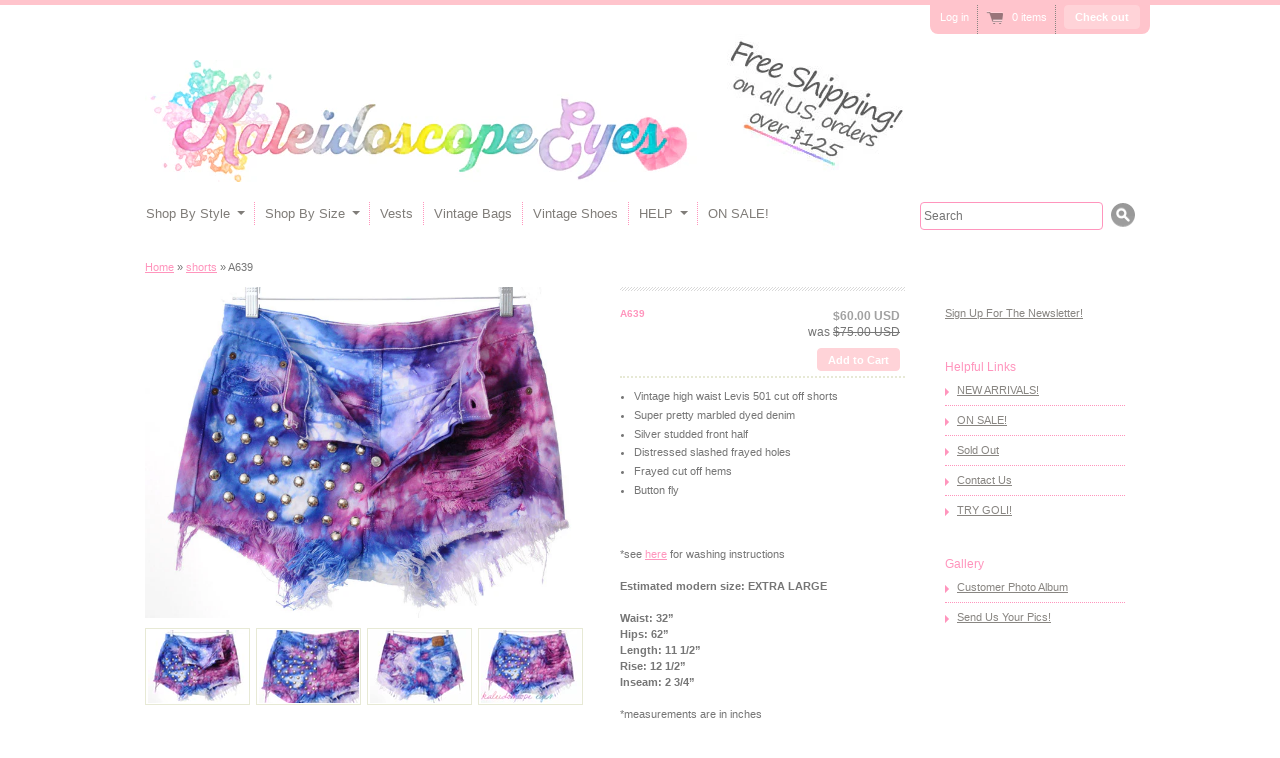

--- FILE ---
content_type: text/html; charset=utf-8
request_url: https://shopkaleidoscopeeyes.com/products/a639
body_size: 15725
content:
<!doctype html>
<!--[if lt IE 7 ]> <html lang="en" class="no-js ie6"> <![endif]-->
<!--[if IE 7 ]>    <html lang="en" class="no-js ie7"> <![endif]-->
<!--[if IE 8 ]>    <html lang="en" class="no-js ie8"> <![endif]-->
<!--[if (gt IE 9)|!(IE)]><!--> <html lang="en" class="no-js"> <!--<![endif]-->

<head>

<meta name="p:domain_verify" content="6d68d968bb9f59733ca5af2add9f1d11"/>

<link rel="image_src" href="//cdn.shopify.com/s/files/1/0154/6907/files/00109445.jpg?1197" /> 

<link rel="shortcut icon" href="//shopkaleidoscopeeyes.com/cdn/shop/t/1/assets/favicon_14.ico?v=1360043921">


<div id="fb-root"></div>
<script>(function(d, s, id) {
  var js, fjs = d.getElementsByTagName(s)[0];
  if (d.getElementById(id)) return;
  js = d.createElement(s); js.id = id;
  js.src = "//connect.facebook.net/en_US/all.js#xfbml=1";
  fjs.parentNode.insertBefore(js, fjs);
}(document, 'script', 'facebook-jssdk'));</script>


  <meta charset="UTF-8">
  <meta http-equiv="X-UA-Compatible" content="IE=edge,chrome=1">
  <link rel="canonical" href="https://shopkaleidoscopeeyes.com/products/a639" /> 

  
  
  <meta name="description" content="  Vintage high waist Levis501 cut off shorts  Super pretty marbled dyed denim  Silver studded front half  Distressed slashed frayed holes  Frayed cut of..." />
  

   
  <meta property="og:site_name" content="Kaleidoscope Eyes" />
  
    <meta property="og:image" content="//shopkaleidoscopeeyes.com/cdn/shop/products/48411_compact.jpg?v=1369272966" />
    

  
   <title>A639 | Kaleidoscope Eyes</title>
  

  <script>window.performance && window.performance.mark && window.performance.mark('shopify.content_for_header.start');</script><meta id="shopify-digital-wallet" name="shopify-digital-wallet" content="/1546907/digital_wallets/dialog">
<meta name="shopify-checkout-api-token" content="a3e539a7cc22b23121b22d233778bfc6">
<meta id="in-context-paypal-metadata" data-shop-id="1546907" data-venmo-supported="false" data-environment="production" data-locale="en_US" data-paypal-v4="true" data-currency="USD">
<link rel="alternate" type="application/json+oembed" href="https://shopkaleidoscopeeyes.com/products/a639.oembed">
<script async="async" src="/checkouts/internal/preloads.js?locale=en-US"></script>
<link rel="preconnect" href="https://shop.app" crossorigin="anonymous">
<script async="async" src="https://shop.app/checkouts/internal/preloads.js?locale=en-US&shop_id=1546907" crossorigin="anonymous"></script>
<script id="apple-pay-shop-capabilities" type="application/json">{"shopId":1546907,"countryCode":"US","currencyCode":"USD","merchantCapabilities":["supports3DS"],"merchantId":"gid:\/\/shopify\/Shop\/1546907","merchantName":"Kaleidoscope Eyes","requiredBillingContactFields":["postalAddress","email"],"requiredShippingContactFields":["postalAddress","email"],"shippingType":"shipping","supportedNetworks":["visa","masterCard","amex","discover","elo","jcb"],"total":{"type":"pending","label":"Kaleidoscope Eyes","amount":"1.00"},"shopifyPaymentsEnabled":true,"supportsSubscriptions":true}</script>
<script id="shopify-features" type="application/json">{"accessToken":"a3e539a7cc22b23121b22d233778bfc6","betas":["rich-media-storefront-analytics"],"domain":"shopkaleidoscopeeyes.com","predictiveSearch":true,"shopId":1546907,"locale":"en"}</script>
<script>var Shopify = Shopify || {};
Shopify.shop = "kaleidoscope-eyes.myshopify.com";
Shopify.locale = "en";
Shopify.currency = {"active":"USD","rate":"1.0"};
Shopify.country = "US";
Shopify.theme = {"name":"radiance","id":2974101,"schema_name":null,"schema_version":null,"theme_store_id":null,"role":"main"};
Shopify.theme.handle = "null";
Shopify.theme.style = {"id":null,"handle":null};
Shopify.cdnHost = "shopkaleidoscopeeyes.com/cdn";
Shopify.routes = Shopify.routes || {};
Shopify.routes.root = "/";</script>
<script type="module">!function(o){(o.Shopify=o.Shopify||{}).modules=!0}(window);</script>
<script>!function(o){function n(){var o=[];function n(){o.push(Array.prototype.slice.apply(arguments))}return n.q=o,n}var t=o.Shopify=o.Shopify||{};t.loadFeatures=n(),t.autoloadFeatures=n()}(window);</script>
<script>
  window.ShopifyPay = window.ShopifyPay || {};
  window.ShopifyPay.apiHost = "shop.app\/pay";
  window.ShopifyPay.redirectState = null;
</script>
<script id="shop-js-analytics" type="application/json">{"pageType":"product"}</script>
<script defer="defer" async type="module" src="//shopkaleidoscopeeyes.com/cdn/shopifycloud/shop-js/modules/v2/client.init-shop-cart-sync_BT-GjEfc.en.esm.js"></script>
<script defer="defer" async type="module" src="//shopkaleidoscopeeyes.com/cdn/shopifycloud/shop-js/modules/v2/chunk.common_D58fp_Oc.esm.js"></script>
<script defer="defer" async type="module" src="//shopkaleidoscopeeyes.com/cdn/shopifycloud/shop-js/modules/v2/chunk.modal_xMitdFEc.esm.js"></script>
<script type="module">
  await import("//shopkaleidoscopeeyes.com/cdn/shopifycloud/shop-js/modules/v2/client.init-shop-cart-sync_BT-GjEfc.en.esm.js");
await import("//shopkaleidoscopeeyes.com/cdn/shopifycloud/shop-js/modules/v2/chunk.common_D58fp_Oc.esm.js");
await import("//shopkaleidoscopeeyes.com/cdn/shopifycloud/shop-js/modules/v2/chunk.modal_xMitdFEc.esm.js");

  window.Shopify.SignInWithShop?.initShopCartSync?.({"fedCMEnabled":true,"windoidEnabled":true});

</script>
<script>
  window.Shopify = window.Shopify || {};
  if (!window.Shopify.featureAssets) window.Shopify.featureAssets = {};
  window.Shopify.featureAssets['shop-js'] = {"shop-cart-sync":["modules/v2/client.shop-cart-sync_DZOKe7Ll.en.esm.js","modules/v2/chunk.common_D58fp_Oc.esm.js","modules/v2/chunk.modal_xMitdFEc.esm.js"],"init-fed-cm":["modules/v2/client.init-fed-cm_B6oLuCjv.en.esm.js","modules/v2/chunk.common_D58fp_Oc.esm.js","modules/v2/chunk.modal_xMitdFEc.esm.js"],"shop-cash-offers":["modules/v2/client.shop-cash-offers_D2sdYoxE.en.esm.js","modules/v2/chunk.common_D58fp_Oc.esm.js","modules/v2/chunk.modal_xMitdFEc.esm.js"],"shop-login-button":["modules/v2/client.shop-login-button_QeVjl5Y3.en.esm.js","modules/v2/chunk.common_D58fp_Oc.esm.js","modules/v2/chunk.modal_xMitdFEc.esm.js"],"pay-button":["modules/v2/client.pay-button_DXTOsIq6.en.esm.js","modules/v2/chunk.common_D58fp_Oc.esm.js","modules/v2/chunk.modal_xMitdFEc.esm.js"],"shop-button":["modules/v2/client.shop-button_DQZHx9pm.en.esm.js","modules/v2/chunk.common_D58fp_Oc.esm.js","modules/v2/chunk.modal_xMitdFEc.esm.js"],"avatar":["modules/v2/client.avatar_BTnouDA3.en.esm.js"],"init-windoid":["modules/v2/client.init-windoid_CR1B-cfM.en.esm.js","modules/v2/chunk.common_D58fp_Oc.esm.js","modules/v2/chunk.modal_xMitdFEc.esm.js"],"init-shop-for-new-customer-accounts":["modules/v2/client.init-shop-for-new-customer-accounts_C_vY_xzh.en.esm.js","modules/v2/client.shop-login-button_QeVjl5Y3.en.esm.js","modules/v2/chunk.common_D58fp_Oc.esm.js","modules/v2/chunk.modal_xMitdFEc.esm.js"],"init-shop-email-lookup-coordinator":["modules/v2/client.init-shop-email-lookup-coordinator_BI7n9ZSv.en.esm.js","modules/v2/chunk.common_D58fp_Oc.esm.js","modules/v2/chunk.modal_xMitdFEc.esm.js"],"init-shop-cart-sync":["modules/v2/client.init-shop-cart-sync_BT-GjEfc.en.esm.js","modules/v2/chunk.common_D58fp_Oc.esm.js","modules/v2/chunk.modal_xMitdFEc.esm.js"],"shop-toast-manager":["modules/v2/client.shop-toast-manager_DiYdP3xc.en.esm.js","modules/v2/chunk.common_D58fp_Oc.esm.js","modules/v2/chunk.modal_xMitdFEc.esm.js"],"init-customer-accounts":["modules/v2/client.init-customer-accounts_D9ZNqS-Q.en.esm.js","modules/v2/client.shop-login-button_QeVjl5Y3.en.esm.js","modules/v2/chunk.common_D58fp_Oc.esm.js","modules/v2/chunk.modal_xMitdFEc.esm.js"],"init-customer-accounts-sign-up":["modules/v2/client.init-customer-accounts-sign-up_iGw4briv.en.esm.js","modules/v2/client.shop-login-button_QeVjl5Y3.en.esm.js","modules/v2/chunk.common_D58fp_Oc.esm.js","modules/v2/chunk.modal_xMitdFEc.esm.js"],"shop-follow-button":["modules/v2/client.shop-follow-button_CqMgW2wH.en.esm.js","modules/v2/chunk.common_D58fp_Oc.esm.js","modules/v2/chunk.modal_xMitdFEc.esm.js"],"checkout-modal":["modules/v2/client.checkout-modal_xHeaAweL.en.esm.js","modules/v2/chunk.common_D58fp_Oc.esm.js","modules/v2/chunk.modal_xMitdFEc.esm.js"],"shop-login":["modules/v2/client.shop-login_D91U-Q7h.en.esm.js","modules/v2/chunk.common_D58fp_Oc.esm.js","modules/v2/chunk.modal_xMitdFEc.esm.js"],"lead-capture":["modules/v2/client.lead-capture_BJmE1dJe.en.esm.js","modules/v2/chunk.common_D58fp_Oc.esm.js","modules/v2/chunk.modal_xMitdFEc.esm.js"],"payment-terms":["modules/v2/client.payment-terms_Ci9AEqFq.en.esm.js","modules/v2/chunk.common_D58fp_Oc.esm.js","modules/v2/chunk.modal_xMitdFEc.esm.js"]};
</script>
<script id="__st">var __st={"a":1546907,"offset":-28800,"reqid":"6e12ee9d-8671-4d79-95c8-e7e8bf9305bf-1769245293","pageurl":"shopkaleidoscopeeyes.com\/products\/a639","u":"90af52764330","p":"product","rtyp":"product","rid":138298183};</script>
<script>window.ShopifyPaypalV4VisibilityTracking = true;</script>
<script id="captcha-bootstrap">!function(){'use strict';const t='contact',e='account',n='new_comment',o=[[t,t],['blogs',n],['comments',n],[t,'customer']],c=[[e,'customer_login'],[e,'guest_login'],[e,'recover_customer_password'],[e,'create_customer']],r=t=>t.map((([t,e])=>`form[action*='/${t}']:not([data-nocaptcha='true']) input[name='form_type'][value='${e}']`)).join(','),a=t=>()=>t?[...document.querySelectorAll(t)].map((t=>t.form)):[];function s(){const t=[...o],e=r(t);return a(e)}const i='password',u='form_key',d=['recaptcha-v3-token','g-recaptcha-response','h-captcha-response',i],f=()=>{try{return window.sessionStorage}catch{return}},m='__shopify_v',_=t=>t.elements[u];function p(t,e,n=!1){try{const o=window.sessionStorage,c=JSON.parse(o.getItem(e)),{data:r}=function(t){const{data:e,action:n}=t;return t[m]||n?{data:e,action:n}:{data:t,action:n}}(c);for(const[e,n]of Object.entries(r))t.elements[e]&&(t.elements[e].value=n);n&&o.removeItem(e)}catch(o){console.error('form repopulation failed',{error:o})}}const l='form_type',E='cptcha';function T(t){t.dataset[E]=!0}const w=window,h=w.document,L='Shopify',v='ce_forms',y='captcha';let A=!1;((t,e)=>{const n=(g='f06e6c50-85a8-45c8-87d0-21a2b65856fe',I='https://cdn.shopify.com/shopifycloud/storefront-forms-hcaptcha/ce_storefront_forms_captcha_hcaptcha.v1.5.2.iife.js',D={infoText:'Protected by hCaptcha',privacyText:'Privacy',termsText:'Terms'},(t,e,n)=>{const o=w[L][v],c=o.bindForm;if(c)return c(t,g,e,D).then(n);var r;o.q.push([[t,g,e,D],n]),r=I,A||(h.body.append(Object.assign(h.createElement('script'),{id:'captcha-provider',async:!0,src:r})),A=!0)});var g,I,D;w[L]=w[L]||{},w[L][v]=w[L][v]||{},w[L][v].q=[],w[L][y]=w[L][y]||{},w[L][y].protect=function(t,e){n(t,void 0,e),T(t)},Object.freeze(w[L][y]),function(t,e,n,w,h,L){const[v,y,A,g]=function(t,e,n){const i=e?o:[],u=t?c:[],d=[...i,...u],f=r(d),m=r(i),_=r(d.filter((([t,e])=>n.includes(e))));return[a(f),a(m),a(_),s()]}(w,h,L),I=t=>{const e=t.target;return e instanceof HTMLFormElement?e:e&&e.form},D=t=>v().includes(t);t.addEventListener('submit',(t=>{const e=I(t);if(!e)return;const n=D(e)&&!e.dataset.hcaptchaBound&&!e.dataset.recaptchaBound,o=_(e),c=g().includes(e)&&(!o||!o.value);(n||c)&&t.preventDefault(),c&&!n&&(function(t){try{if(!f())return;!function(t){const e=f();if(!e)return;const n=_(t);if(!n)return;const o=n.value;o&&e.removeItem(o)}(t);const e=Array.from(Array(32),(()=>Math.random().toString(36)[2])).join('');!function(t,e){_(t)||t.append(Object.assign(document.createElement('input'),{type:'hidden',name:u})),t.elements[u].value=e}(t,e),function(t,e){const n=f();if(!n)return;const o=[...t.querySelectorAll(`input[type='${i}']`)].map((({name:t})=>t)),c=[...d,...o],r={};for(const[a,s]of new FormData(t).entries())c.includes(a)||(r[a]=s);n.setItem(e,JSON.stringify({[m]:1,action:t.action,data:r}))}(t,e)}catch(e){console.error('failed to persist form',e)}}(e),e.submit())}));const S=(t,e)=>{t&&!t.dataset[E]&&(n(t,e.some((e=>e===t))),T(t))};for(const o of['focusin','change'])t.addEventListener(o,(t=>{const e=I(t);D(e)&&S(e,y())}));const B=e.get('form_key'),M=e.get(l),P=B&&M;t.addEventListener('DOMContentLoaded',(()=>{const t=y();if(P)for(const e of t)e.elements[l].value===M&&p(e,B);[...new Set([...A(),...v().filter((t=>'true'===t.dataset.shopifyCaptcha))])].forEach((e=>S(e,t)))}))}(h,new URLSearchParams(w.location.search),n,t,e,['guest_login'])})(!0,!0)}();</script>
<script integrity="sha256-4kQ18oKyAcykRKYeNunJcIwy7WH5gtpwJnB7kiuLZ1E=" data-source-attribution="shopify.loadfeatures" defer="defer" src="//shopkaleidoscopeeyes.com/cdn/shopifycloud/storefront/assets/storefront/load_feature-a0a9edcb.js" crossorigin="anonymous"></script>
<script crossorigin="anonymous" defer="defer" src="//shopkaleidoscopeeyes.com/cdn/shopifycloud/storefront/assets/shopify_pay/storefront-65b4c6d7.js?v=20250812"></script>
<script data-source-attribution="shopify.dynamic_checkout.dynamic.init">var Shopify=Shopify||{};Shopify.PaymentButton=Shopify.PaymentButton||{isStorefrontPortableWallets:!0,init:function(){window.Shopify.PaymentButton.init=function(){};var t=document.createElement("script");t.src="https://shopkaleidoscopeeyes.com/cdn/shopifycloud/portable-wallets/latest/portable-wallets.en.js",t.type="module",document.head.appendChild(t)}};
</script>
<script data-source-attribution="shopify.dynamic_checkout.buyer_consent">
  function portableWalletsHideBuyerConsent(e){var t=document.getElementById("shopify-buyer-consent"),n=document.getElementById("shopify-subscription-policy-button");t&&n&&(t.classList.add("hidden"),t.setAttribute("aria-hidden","true"),n.removeEventListener("click",e))}function portableWalletsShowBuyerConsent(e){var t=document.getElementById("shopify-buyer-consent"),n=document.getElementById("shopify-subscription-policy-button");t&&n&&(t.classList.remove("hidden"),t.removeAttribute("aria-hidden"),n.addEventListener("click",e))}window.Shopify?.PaymentButton&&(window.Shopify.PaymentButton.hideBuyerConsent=portableWalletsHideBuyerConsent,window.Shopify.PaymentButton.showBuyerConsent=portableWalletsShowBuyerConsent);
</script>
<script data-source-attribution="shopify.dynamic_checkout.cart.bootstrap">document.addEventListener("DOMContentLoaded",(function(){function t(){return document.querySelector("shopify-accelerated-checkout-cart, shopify-accelerated-checkout")}if(t())Shopify.PaymentButton.init();else{new MutationObserver((function(e,n){t()&&(Shopify.PaymentButton.init(),n.disconnect())})).observe(document.body,{childList:!0,subtree:!0})}}));
</script>
<link id="shopify-accelerated-checkout-styles" rel="stylesheet" media="screen" href="https://shopkaleidoscopeeyes.com/cdn/shopifycloud/portable-wallets/latest/accelerated-checkout-backwards-compat.css" crossorigin="anonymous">
<style id="shopify-accelerated-checkout-cart">
        #shopify-buyer-consent {
  margin-top: 1em;
  display: inline-block;
  width: 100%;
}

#shopify-buyer-consent.hidden {
  display: none;
}

#shopify-subscription-policy-button {
  background: none;
  border: none;
  padding: 0;
  text-decoration: underline;
  font-size: inherit;
  cursor: pointer;
}

#shopify-subscription-policy-button::before {
  box-shadow: none;
}

      </style>

<script>window.performance && window.performance.mark && window.performance.mark('shopify.content_for_header.end');</script>
  
  

  <link href="//shopkaleidoscopeeyes.com/cdn/shop/t/1/assets/style.css?v=62764542802462233221684235302" rel="stylesheet" type="text/css" media="all" />
  <script src="//shopkaleidoscopeeyes.com/cdn/shop/t/1/assets/modernizr.js?v=1334507190" type="text/javascript"></script>
  <script src="//shopkaleidoscopeeyes.com/cdn/shopifycloud/storefront/assets/themes_support/option_selection-b017cd28.js" type="text/javascript"></script>

  

  <script src="//ajax.googleapis.com/ajax/libs/jquery/1/jquery.min.js" type="text/javascript"></script>
 
 
 <script>
jQuery(document).ready(function($) {
    $(".size-all").after($(".size-XXXL")).after($(".size-XXL")).after($(".size-XL")).after($(".size-L")).after($(".size-M")).after($(".size-S")).after($(".size-XS")).after($(".size-XXS")).after($(".size-XXXS"));
});
</script>
 
 <!-- Begin MailChimp Signup Form -->
<link href="//cdn-images.mailchimp.com/embedcode/slim-081711.css" rel="stylesheet" type="text/css">
<style type="text/css">
    #mc_embed_signup{background:#f9f9f9; clear:right; font:11px Helvetica,Arial,sans-serif; }
    /* Add your own MailChimp form style overrides in your site stylesheet or in this style block.
       We recommend moving this block and the preceding CSS link to the HEAD of your HTML file. */
</style>
<link href="https://monorail-edge.shopifysvc.com" rel="dns-prefetch">
<script>(function(){if ("sendBeacon" in navigator && "performance" in window) {try {var session_token_from_headers = performance.getEntriesByType('navigation')[0].serverTiming.find(x => x.name == '_s').description;} catch {var session_token_from_headers = undefined;}var session_cookie_matches = document.cookie.match(/_shopify_s=([^;]*)/);var session_token_from_cookie = session_cookie_matches && session_cookie_matches.length === 2 ? session_cookie_matches[1] : "";var session_token = session_token_from_headers || session_token_from_cookie || "";function handle_abandonment_event(e) {var entries = performance.getEntries().filter(function(entry) {return /monorail-edge.shopifysvc.com/.test(entry.name);});if (!window.abandonment_tracked && entries.length === 0) {window.abandonment_tracked = true;var currentMs = Date.now();var navigation_start = performance.timing.navigationStart;var payload = {shop_id: 1546907,url: window.location.href,navigation_start,duration: currentMs - navigation_start,session_token,page_type: "product"};window.navigator.sendBeacon("https://monorail-edge.shopifysvc.com/v1/produce", JSON.stringify({schema_id: "online_store_buyer_site_abandonment/1.1",payload: payload,metadata: {event_created_at_ms: currentMs,event_sent_at_ms: currentMs}}));}}window.addEventListener('pagehide', handle_abandonment_event);}}());</script>
<script id="web-pixels-manager-setup">(function e(e,d,r,n,o){if(void 0===o&&(o={}),!Boolean(null===(a=null===(i=window.Shopify)||void 0===i?void 0:i.analytics)||void 0===a?void 0:a.replayQueue)){var i,a;window.Shopify=window.Shopify||{};var t=window.Shopify;t.analytics=t.analytics||{};var s=t.analytics;s.replayQueue=[],s.publish=function(e,d,r){return s.replayQueue.push([e,d,r]),!0};try{self.performance.mark("wpm:start")}catch(e){}var l=function(){var e={modern:/Edge?\/(1{2}[4-9]|1[2-9]\d|[2-9]\d{2}|\d{4,})\.\d+(\.\d+|)|Firefox\/(1{2}[4-9]|1[2-9]\d|[2-9]\d{2}|\d{4,})\.\d+(\.\d+|)|Chrom(ium|e)\/(9{2}|\d{3,})\.\d+(\.\d+|)|(Maci|X1{2}).+ Version\/(15\.\d+|(1[6-9]|[2-9]\d|\d{3,})\.\d+)([,.]\d+|)( \(\w+\)|)( Mobile\/\w+|) Safari\/|Chrome.+OPR\/(9{2}|\d{3,})\.\d+\.\d+|(CPU[ +]OS|iPhone[ +]OS|CPU[ +]iPhone|CPU IPhone OS|CPU iPad OS)[ +]+(15[._]\d+|(1[6-9]|[2-9]\d|\d{3,})[._]\d+)([._]\d+|)|Android:?[ /-](13[3-9]|1[4-9]\d|[2-9]\d{2}|\d{4,})(\.\d+|)(\.\d+|)|Android.+Firefox\/(13[5-9]|1[4-9]\d|[2-9]\d{2}|\d{4,})\.\d+(\.\d+|)|Android.+Chrom(ium|e)\/(13[3-9]|1[4-9]\d|[2-9]\d{2}|\d{4,})\.\d+(\.\d+|)|SamsungBrowser\/([2-9]\d|\d{3,})\.\d+/,legacy:/Edge?\/(1[6-9]|[2-9]\d|\d{3,})\.\d+(\.\d+|)|Firefox\/(5[4-9]|[6-9]\d|\d{3,})\.\d+(\.\d+|)|Chrom(ium|e)\/(5[1-9]|[6-9]\d|\d{3,})\.\d+(\.\d+|)([\d.]+$|.*Safari\/(?![\d.]+ Edge\/[\d.]+$))|(Maci|X1{2}).+ Version\/(10\.\d+|(1[1-9]|[2-9]\d|\d{3,})\.\d+)([,.]\d+|)( \(\w+\)|)( Mobile\/\w+|) Safari\/|Chrome.+OPR\/(3[89]|[4-9]\d|\d{3,})\.\d+\.\d+|(CPU[ +]OS|iPhone[ +]OS|CPU[ +]iPhone|CPU IPhone OS|CPU iPad OS)[ +]+(10[._]\d+|(1[1-9]|[2-9]\d|\d{3,})[._]\d+)([._]\d+|)|Android:?[ /-](13[3-9]|1[4-9]\d|[2-9]\d{2}|\d{4,})(\.\d+|)(\.\d+|)|Mobile Safari.+OPR\/([89]\d|\d{3,})\.\d+\.\d+|Android.+Firefox\/(13[5-9]|1[4-9]\d|[2-9]\d{2}|\d{4,})\.\d+(\.\d+|)|Android.+Chrom(ium|e)\/(13[3-9]|1[4-9]\d|[2-9]\d{2}|\d{4,})\.\d+(\.\d+|)|Android.+(UC? ?Browser|UCWEB|U3)[ /]?(15\.([5-9]|\d{2,})|(1[6-9]|[2-9]\d|\d{3,})\.\d+)\.\d+|SamsungBrowser\/(5\.\d+|([6-9]|\d{2,})\.\d+)|Android.+MQ{2}Browser\/(14(\.(9|\d{2,})|)|(1[5-9]|[2-9]\d|\d{3,})(\.\d+|))(\.\d+|)|K[Aa][Ii]OS\/(3\.\d+|([4-9]|\d{2,})\.\d+)(\.\d+|)/},d=e.modern,r=e.legacy,n=navigator.userAgent;return n.match(d)?"modern":n.match(r)?"legacy":"unknown"}(),u="modern"===l?"modern":"legacy",c=(null!=n?n:{modern:"",legacy:""})[u],f=function(e){return[e.baseUrl,"/wpm","/b",e.hashVersion,"modern"===e.buildTarget?"m":"l",".js"].join("")}({baseUrl:d,hashVersion:r,buildTarget:u}),m=function(e){var d=e.version,r=e.bundleTarget,n=e.surface,o=e.pageUrl,i=e.monorailEndpoint;return{emit:function(e){var a=e.status,t=e.errorMsg,s=(new Date).getTime(),l=JSON.stringify({metadata:{event_sent_at_ms:s},events:[{schema_id:"web_pixels_manager_load/3.1",payload:{version:d,bundle_target:r,page_url:o,status:a,surface:n,error_msg:t},metadata:{event_created_at_ms:s}}]});if(!i)return console&&console.warn&&console.warn("[Web Pixels Manager] No Monorail endpoint provided, skipping logging."),!1;try{return self.navigator.sendBeacon.bind(self.navigator)(i,l)}catch(e){}var u=new XMLHttpRequest;try{return u.open("POST",i,!0),u.setRequestHeader("Content-Type","text/plain"),u.send(l),!0}catch(e){return console&&console.warn&&console.warn("[Web Pixels Manager] Got an unhandled error while logging to Monorail."),!1}}}}({version:r,bundleTarget:l,surface:e.surface,pageUrl:self.location.href,monorailEndpoint:e.monorailEndpoint});try{o.browserTarget=l,function(e){var d=e.src,r=e.async,n=void 0===r||r,o=e.onload,i=e.onerror,a=e.sri,t=e.scriptDataAttributes,s=void 0===t?{}:t,l=document.createElement("script"),u=document.querySelector("head"),c=document.querySelector("body");if(l.async=n,l.src=d,a&&(l.integrity=a,l.crossOrigin="anonymous"),s)for(var f in s)if(Object.prototype.hasOwnProperty.call(s,f))try{l.dataset[f]=s[f]}catch(e){}if(o&&l.addEventListener("load",o),i&&l.addEventListener("error",i),u)u.appendChild(l);else{if(!c)throw new Error("Did not find a head or body element to append the script");c.appendChild(l)}}({src:f,async:!0,onload:function(){if(!function(){var e,d;return Boolean(null===(d=null===(e=window.Shopify)||void 0===e?void 0:e.analytics)||void 0===d?void 0:d.initialized)}()){var d=window.webPixelsManager.init(e)||void 0;if(d){var r=window.Shopify.analytics;r.replayQueue.forEach((function(e){var r=e[0],n=e[1],o=e[2];d.publishCustomEvent(r,n,o)})),r.replayQueue=[],r.publish=d.publishCustomEvent,r.visitor=d.visitor,r.initialized=!0}}},onerror:function(){return m.emit({status:"failed",errorMsg:"".concat(f," has failed to load")})},sri:function(e){var d=/^sha384-[A-Za-z0-9+/=]+$/;return"string"==typeof e&&d.test(e)}(c)?c:"",scriptDataAttributes:o}),m.emit({status:"loading"})}catch(e){m.emit({status:"failed",errorMsg:(null==e?void 0:e.message)||"Unknown error"})}}})({shopId: 1546907,storefrontBaseUrl: "https://shopkaleidoscopeeyes.com",extensionsBaseUrl: "https://extensions.shopifycdn.com/cdn/shopifycloud/web-pixels-manager",monorailEndpoint: "https://monorail-edge.shopifysvc.com/unstable/produce_batch",surface: "storefront-renderer",enabledBetaFlags: ["2dca8a86"],webPixelsConfigList: [{"id":"356352105","configuration":"{\"config\":\"{\\\"pixel_id\\\":\\\"G-Q3K5GYC38D\\\",\\\"gtag_events\\\":[{\\\"type\\\":\\\"purchase\\\",\\\"action_label\\\":\\\"G-Q3K5GYC38D\\\"},{\\\"type\\\":\\\"page_view\\\",\\\"action_label\\\":\\\"G-Q3K5GYC38D\\\"},{\\\"type\\\":\\\"view_item\\\",\\\"action_label\\\":\\\"G-Q3K5GYC38D\\\"},{\\\"type\\\":\\\"search\\\",\\\"action_label\\\":\\\"G-Q3K5GYC38D\\\"},{\\\"type\\\":\\\"add_to_cart\\\",\\\"action_label\\\":\\\"G-Q3K5GYC38D\\\"},{\\\"type\\\":\\\"begin_checkout\\\",\\\"action_label\\\":\\\"G-Q3K5GYC38D\\\"},{\\\"type\\\":\\\"add_payment_info\\\",\\\"action_label\\\":\\\"G-Q3K5GYC38D\\\"}],\\\"enable_monitoring_mode\\\":false}\"}","eventPayloadVersion":"v1","runtimeContext":"OPEN","scriptVersion":"b2a88bafab3e21179ed38636efcd8a93","type":"APP","apiClientId":1780363,"privacyPurposes":[],"dataSharingAdjustments":{"protectedCustomerApprovalScopes":["read_customer_address","read_customer_email","read_customer_name","read_customer_personal_data","read_customer_phone"]}},{"id":"shopify-app-pixel","configuration":"{}","eventPayloadVersion":"v1","runtimeContext":"STRICT","scriptVersion":"0450","apiClientId":"shopify-pixel","type":"APP","privacyPurposes":["ANALYTICS","MARKETING"]},{"id":"shopify-custom-pixel","eventPayloadVersion":"v1","runtimeContext":"LAX","scriptVersion":"0450","apiClientId":"shopify-pixel","type":"CUSTOM","privacyPurposes":["ANALYTICS","MARKETING"]}],isMerchantRequest: false,initData: {"shop":{"name":"Kaleidoscope Eyes","paymentSettings":{"currencyCode":"USD"},"myshopifyDomain":"kaleidoscope-eyes.myshopify.com","countryCode":"US","storefrontUrl":"https:\/\/shopkaleidoscopeeyes.com"},"customer":null,"cart":null,"checkout":null,"productVariants":[{"price":{"amount":60.0,"currencyCode":"USD"},"product":{"title":"A639","vendor":"kaleidoscope eyes","id":"138298183","untranslatedTitle":"A639","url":"\/products\/a639","type":"shorts"},"id":"315668305","image":{"src":"\/\/shopkaleidoscopeeyes.com\/cdn\/shop\/products\/48411.jpg?v=1369272966"},"sku":"","title":"Default Title","untranslatedTitle":"Default Title"}],"purchasingCompany":null},},"https://shopkaleidoscopeeyes.com/cdn","fcfee988w5aeb613cpc8e4bc33m6693e112",{"modern":"","legacy":""},{"shopId":"1546907","storefrontBaseUrl":"https:\/\/shopkaleidoscopeeyes.com","extensionBaseUrl":"https:\/\/extensions.shopifycdn.com\/cdn\/shopifycloud\/web-pixels-manager","surface":"storefront-renderer","enabledBetaFlags":"[\"2dca8a86\"]","isMerchantRequest":"false","hashVersion":"fcfee988w5aeb613cpc8e4bc33m6693e112","publish":"custom","events":"[[\"page_viewed\",{}],[\"product_viewed\",{\"productVariant\":{\"price\":{\"amount\":60.0,\"currencyCode\":\"USD\"},\"product\":{\"title\":\"A639\",\"vendor\":\"kaleidoscope eyes\",\"id\":\"138298183\",\"untranslatedTitle\":\"A639\",\"url\":\"\/products\/a639\",\"type\":\"shorts\"},\"id\":\"315668305\",\"image\":{\"src\":\"\/\/shopkaleidoscopeeyes.com\/cdn\/shop\/products\/48411.jpg?v=1369272966\"},\"sku\":\"\",\"title\":\"Default Title\",\"untranslatedTitle\":\"Default Title\"}}]]"});</script><script>
  window.ShopifyAnalytics = window.ShopifyAnalytics || {};
  window.ShopifyAnalytics.meta = window.ShopifyAnalytics.meta || {};
  window.ShopifyAnalytics.meta.currency = 'USD';
  var meta = {"product":{"id":138298183,"gid":"gid:\/\/shopify\/Product\/138298183","vendor":"kaleidoscope eyes","type":"shorts","handle":"a639","variants":[{"id":315668305,"price":6000,"name":"A639","public_title":null,"sku":""}],"remote":false},"page":{"pageType":"product","resourceType":"product","resourceId":138298183,"requestId":"6e12ee9d-8671-4d79-95c8-e7e8bf9305bf-1769245293"}};
  for (var attr in meta) {
    window.ShopifyAnalytics.meta[attr] = meta[attr];
  }
</script>
<script class="analytics">
  (function () {
    var customDocumentWrite = function(content) {
      var jquery = null;

      if (window.jQuery) {
        jquery = window.jQuery;
      } else if (window.Checkout && window.Checkout.$) {
        jquery = window.Checkout.$;
      }

      if (jquery) {
        jquery('body').append(content);
      }
    };

    var hasLoggedConversion = function(token) {
      if (token) {
        return document.cookie.indexOf('loggedConversion=' + token) !== -1;
      }
      return false;
    }

    var setCookieIfConversion = function(token) {
      if (token) {
        var twoMonthsFromNow = new Date(Date.now());
        twoMonthsFromNow.setMonth(twoMonthsFromNow.getMonth() + 2);

        document.cookie = 'loggedConversion=' + token + '; expires=' + twoMonthsFromNow;
      }
    }

    var trekkie = window.ShopifyAnalytics.lib = window.trekkie = window.trekkie || [];
    if (trekkie.integrations) {
      return;
    }
    trekkie.methods = [
      'identify',
      'page',
      'ready',
      'track',
      'trackForm',
      'trackLink'
    ];
    trekkie.factory = function(method) {
      return function() {
        var args = Array.prototype.slice.call(arguments);
        args.unshift(method);
        trekkie.push(args);
        return trekkie;
      };
    };
    for (var i = 0; i < trekkie.methods.length; i++) {
      var key = trekkie.methods[i];
      trekkie[key] = trekkie.factory(key);
    }
    trekkie.load = function(config) {
      trekkie.config = config || {};
      trekkie.config.initialDocumentCookie = document.cookie;
      var first = document.getElementsByTagName('script')[0];
      var script = document.createElement('script');
      script.type = 'text/javascript';
      script.onerror = function(e) {
        var scriptFallback = document.createElement('script');
        scriptFallback.type = 'text/javascript';
        scriptFallback.onerror = function(error) {
                var Monorail = {
      produce: function produce(monorailDomain, schemaId, payload) {
        var currentMs = new Date().getTime();
        var event = {
          schema_id: schemaId,
          payload: payload,
          metadata: {
            event_created_at_ms: currentMs,
            event_sent_at_ms: currentMs
          }
        };
        return Monorail.sendRequest("https://" + monorailDomain + "/v1/produce", JSON.stringify(event));
      },
      sendRequest: function sendRequest(endpointUrl, payload) {
        // Try the sendBeacon API
        if (window && window.navigator && typeof window.navigator.sendBeacon === 'function' && typeof window.Blob === 'function' && !Monorail.isIos12()) {
          var blobData = new window.Blob([payload], {
            type: 'text/plain'
          });

          if (window.navigator.sendBeacon(endpointUrl, blobData)) {
            return true;
          } // sendBeacon was not successful

        } // XHR beacon

        var xhr = new XMLHttpRequest();

        try {
          xhr.open('POST', endpointUrl);
          xhr.setRequestHeader('Content-Type', 'text/plain');
          xhr.send(payload);
        } catch (e) {
          console.log(e);
        }

        return false;
      },
      isIos12: function isIos12() {
        return window.navigator.userAgent.lastIndexOf('iPhone; CPU iPhone OS 12_') !== -1 || window.navigator.userAgent.lastIndexOf('iPad; CPU OS 12_') !== -1;
      }
    };
    Monorail.produce('monorail-edge.shopifysvc.com',
      'trekkie_storefront_load_errors/1.1',
      {shop_id: 1546907,
      theme_id: 2974101,
      app_name: "storefront",
      context_url: window.location.href,
      source_url: "//shopkaleidoscopeeyes.com/cdn/s/trekkie.storefront.8d95595f799fbf7e1d32231b9a28fd43b70c67d3.min.js"});

        };
        scriptFallback.async = true;
        scriptFallback.src = '//shopkaleidoscopeeyes.com/cdn/s/trekkie.storefront.8d95595f799fbf7e1d32231b9a28fd43b70c67d3.min.js';
        first.parentNode.insertBefore(scriptFallback, first);
      };
      script.async = true;
      script.src = '//shopkaleidoscopeeyes.com/cdn/s/trekkie.storefront.8d95595f799fbf7e1d32231b9a28fd43b70c67d3.min.js';
      first.parentNode.insertBefore(script, first);
    };
    trekkie.load(
      {"Trekkie":{"appName":"storefront","development":false,"defaultAttributes":{"shopId":1546907,"isMerchantRequest":null,"themeId":2974101,"themeCityHash":"3207907634591416207","contentLanguage":"en","currency":"USD","eventMetadataId":"ade00f53-8903-438e-b14e-92fb099c01be"},"isServerSideCookieWritingEnabled":true,"monorailRegion":"shop_domain","enabledBetaFlags":["65f19447"]},"Session Attribution":{},"S2S":{"facebookCapiEnabled":false,"source":"trekkie-storefront-renderer","apiClientId":580111}}
    );

    var loaded = false;
    trekkie.ready(function() {
      if (loaded) return;
      loaded = true;

      window.ShopifyAnalytics.lib = window.trekkie;

      var originalDocumentWrite = document.write;
      document.write = customDocumentWrite;
      try { window.ShopifyAnalytics.merchantGoogleAnalytics.call(this); } catch(error) {};
      document.write = originalDocumentWrite;

      window.ShopifyAnalytics.lib.page(null,{"pageType":"product","resourceType":"product","resourceId":138298183,"requestId":"6e12ee9d-8671-4d79-95c8-e7e8bf9305bf-1769245293","shopifyEmitted":true});

      var match = window.location.pathname.match(/checkouts\/(.+)\/(thank_you|post_purchase)/)
      var token = match? match[1]: undefined;
      if (!hasLoggedConversion(token)) {
        setCookieIfConversion(token);
        window.ShopifyAnalytics.lib.track("Viewed Product",{"currency":"USD","variantId":315668305,"productId":138298183,"productGid":"gid:\/\/shopify\/Product\/138298183","name":"A639","price":"60.00","sku":"","brand":"kaleidoscope eyes","variant":null,"category":"shorts","nonInteraction":true,"remote":false},undefined,undefined,{"shopifyEmitted":true});
      window.ShopifyAnalytics.lib.track("monorail:\/\/trekkie_storefront_viewed_product\/1.1",{"currency":"USD","variantId":315668305,"productId":138298183,"productGid":"gid:\/\/shopify\/Product\/138298183","name":"A639","price":"60.00","sku":"","brand":"kaleidoscope eyes","variant":null,"category":"shorts","nonInteraction":true,"remote":false,"referer":"https:\/\/shopkaleidoscopeeyes.com\/products\/a639"});
      }
    });


        var eventsListenerScript = document.createElement('script');
        eventsListenerScript.async = true;
        eventsListenerScript.src = "//shopkaleidoscopeeyes.com/cdn/shopifycloud/storefront/assets/shop_events_listener-3da45d37.js";
        document.getElementsByTagName('head')[0].appendChild(eventsListenerScript);

})();</script>
  <script>
  if (!window.ga || (window.ga && typeof window.ga !== 'function')) {
    window.ga = function ga() {
      (window.ga.q = window.ga.q || []).push(arguments);
      if (window.Shopify && window.Shopify.analytics && typeof window.Shopify.analytics.publish === 'function') {
        window.Shopify.analytics.publish("ga_stub_called", {}, {sendTo: "google_osp_migration"});
      }
      console.error("Shopify's Google Analytics stub called with:", Array.from(arguments), "\nSee https://help.shopify.com/manual/promoting-marketing/pixels/pixel-migration#google for more information.");
    };
    if (window.Shopify && window.Shopify.analytics && typeof window.Shopify.analytics.publish === 'function') {
      window.Shopify.analytics.publish("ga_stub_initialized", {}, {sendTo: "google_osp_migration"});
    }
  }
</script>
<script
  defer
  src="https://shopkaleidoscopeeyes.com/cdn/shopifycloud/perf-kit/shopify-perf-kit-3.0.4.min.js"
  data-application="storefront-renderer"
  data-shop-id="1546907"
  data-render-region="gcp-us-east1"
  data-page-type="product"
  data-theme-instance-id="2974101"
  data-theme-name=""
  data-theme-version=""
  data-monorail-region="shop_domain"
  data-resource-timing-sampling-rate="10"
  data-shs="true"
  data-shs-beacon="true"
  data-shs-export-with-fetch="true"
  data-shs-logs-sample-rate="1"
  data-shs-beacon-endpoint="https://shopkaleidoscopeeyes.com/api/collect"
></script>
</head>


<body class="templateProduct">
   


    
     <div class="wrapper">
  
  
    
    <!-- Header -->
    

    <header id="top" class="clearfix">

      <h1 id="site-title">
        <a href="/" title="Home">
           
            <img src="//shopkaleidoscopeeyes.com/cdn/shop/t/1/assets/logo.png?v=136674419966903327481438983921" alt="Kaleidoscope Eyes" /> 
          
        </a> <img src="//cdn.shopify.com/s/files/1/0154/6907/files/free_ship_us_plrbnos.jpg?6947">
   
      </h1>
     
    
      <nav id="top-menu" class="clearfix">
        <ul>
          
          <li class="first">
            
            
            <div class="has-dropdown">
              <a href="/collections/allitems" class="clearfix">
                <span class="nav-label">Shop By Style</span> 
                <span class="nav-arrow"></span>
              </a>
              <ul>
                
                <li><a href="/collections/allitems">View All</a></li>
                
                <li><a href="/collections/studded">Studded</a></li>
                
                <li><a href="/collections/dyed">Dyed</a></li>
                
                <li><a href="/collections/high-waist">High Waist</a></li>
                
                <li><a href="/collections/mid-low-rise">Mid &amp; Low Rise</a></li>
                
                <li><a href="/collections/basic-denim">Basic denim. Undyed &amp; Unstudded.</a></li>
                
                <li><a href="/products/custom-order">CUSTOM ORDERS</a></li>
                
              </ul>
            </div>
            
          </li>
          
          <li class="">
            
            
            <div class="has-dropdown">
              <a href="/collections/allitems" class="clearfix">
                <span class="nav-label">Shop By Size</span> 
                <span class="nav-arrow"></span>
              </a>
              <ul>
                
                <li><a href="/collections/xxs">Extra Extra Small</a></li>
                
                <li><a href="/collections/xs">Extra Small</a></li>
                
                <li><a href="/collections/s">Small</a></li>
                
                <li><a href="/collections/m">Medium</a></li>
                
                <li><a href="/collections/l">Large</a></li>
                
                <li><a href="/collections/xl">Extra Large</a></li>
                
                <li><a href="/collections/xxl">Extra Extra Large</a></li>
                
                <li><a href="/collections/xxxl">XXXL</a></li>
                
                <li><a href="/pages/size-guide">SIZE GUIDE</a></li>
                
              </ul>
            </div>
            
          </li>
          
          <li class="">
            
            
              <a href="/collections/vests-jackets">Vests</a>
            
          </li>
          
          <li class="">
            
            
              <a href="/collections/bags-purses">Vintage Bags</a>
            
          </li>
          
          <li class="">
            
            
              <a href="/collections/footwear">Vintage Shoes</a>
            
          </li>
          
          <li class="">
            
            
            <div class="has-dropdown">
              <a href="/pages/faqs" class="clearfix">
                <span class="nav-label">HELP</span> 
                <span class="nav-arrow"></span>
              </a>
              <ul>
                
                <li><a href="/pages/faqs">Frequently Asked Questions</a></li>
                
                <li><a href="/pages/shipping-payment">Shipping &amp; Payment</a></li>
                
                <li><a href="/pages/size-guide">Size Guide</a></li>
                
                <li><a href="/pages/washing-instructions">Washing Instructions</a></li>
                
                <li><a href="/pages/contact">Contact Us</a></li>
                
              </ul>
            </div>
            
          </li>
          
          <li class="last">
            
            
              <a href="/collections/sale">ON SALE!</a>
            
          </li>
          
        </ul>

        
        <form id="header-search" action="/search" method="get">
          <label for="top-search-input" class="visuallyhidden">Search</label>
          <input type="text" id="top-search-input" name="q" class="search-input" value="" accesskey="4"  autocomplete="off" placeholder="Search" />
          <input type="submit" id="top-search-submit" class="search-submit ir" value="Search" />
        </form>
        
      </nav>
            
      <div id="umbrella">
        <ul>          
          
          <li class="customer-account-links">
            
              <p><a href="/account/login" id="customer_login_link">Log in</a></p>
            
          </li>
               
          
                         

          <li class="cart-link">
            <a href="/cart" class="num-items-in-cart">
              <span class="icon">
               0 items
              </span>
            </a>             
          </li>

          <li class="checkout-link">
            <a href="/cart" class="btn">Check out</a>
          </li>

        </ul>
      </div><!-- /#umbrella -->
    </header>
    
    <!-- Content -->
    <div class="content-wrapper clearfix">    

      
        

 <div id='le_div_top'></div>
         <!-- Top Widget Starts --> <div id='le_div_top'></div> <!-- Top Widget Ends -->
         
     
     <div id='breadcrumb'>
   <a href='/' class='homepage-link' title='Return to the frontpage'>Home</a>
   
     
       <span class='seperator'>»</span> 
       <a href="/collections/types?q=shorts" title="shorts">shorts</a>
     
   
   <span class='seperator'>»</span>
   <span class='page-title'>A639</span>
 </div>
     
 
 <br>
 
 
 
 
 <div id='col-main'>
 
   <div id='product' class='clearfix content'>
 
     <div id='product-information'>
 
       <p id='add-to-cart-msg'></p>
 
       <div id='product-header' class='diagonal-divider clearfix'>
 
         <div id='product-header-title'>
           <h1 id='product-title'>A639</h1>
           
         </div>
 
 
 
 
         
           <form action='/cart/add' method='post' class='variants' id='product-actions'>
             <div class='options clearfix'>  
 
               <div class='variants-wrapper clearfix visuallyhidden'> 
                 <select id='product-select' name='id'>
                   
                   <option value='315668305'>Default Title - <span class='money'>$60.00</span></option>
                   
                 
                  
                   
                 </select>
               </div>            
                 
         
 
               <div id='purchase'>
                 <p class='price'></p>                                 
                 <input class='btn' type='submit' name='add' id='add-to-cart' value='Add to Cart' />
               </div>
 
             </div><!-- /.options -->
           </form>
 
         
       </div><!-- /#product-header -->
 
       
       <div class='description'>
         <ul>
  <li>Vintage high waist Levis
501 cut off shorts</li>
  <li>Super pretty marbled dyed denim</li>
  <li>Silver studded front half</li>
  <li>Distressed slashed frayed holes</li>
  <li>Frayed cut off hems</li>
  <li>Button fly</li>
</ul>
<span>
<br />
<br />
*see </span><a href="http://www.shopkaleidoscopeeyes.com/pages/washing-instructions"><span>here</span></a><span>
for washing instructions<br />
<br />
<b>Estimated modern size:&nbsp;EXTRA LARGE</b><br />
<br />
<b>Waist:&nbsp;32”<br />
Hips:&nbsp;62”<br />
Length:&nbsp;11 1/2”<br />
Rise:&nbsp;12 1/2”<br />
Inseam:&nbsp;2 3/4”<br />
<br />
</b>*measurements are in inches</span>

<p><span>Material:&nbsp;cotton
denim<br />
Label:&nbsp;levis<br />
Condition:&nbsp;intentional distressing, in excellent vintage condition<br />
<br />
<br />
</span><a href="http://www.shopkaleidoscopeeyes.com/pages/size-guide"><span>Size Guide</span></a><span> | </span><a href="http://www.shopkaleidoscopeeyes.com/pages/faqs"><span>FAQs</span></a><span>
| </span><a href="http://www.shopkaleidoscopeeyes.com/pages/contact"><span>Contact Us!</span></a></p>
&nbsp;

        
  
        
          

<ul id="sharing">

  <li>
    <a href="https://twitter.com/share" class="twitter-share-button" data-count="horizontal">Tweet</a>
  </li>
  

 
  <li>
    <div id="fb-root"></div>
    <div class="fb-like" data-send="false" data-layout="button_count" data-width="" data-show-faces="false"></div>          
  </li>
  

  
 

    

</ul>

<!-- fb like button -->
<div id="fb-root"></div>
<script defer>(function(d, s, id) {
  var js, fjs = d.getElementsByTagName(s)[0];
  if (d.getElementById(id)) {return;}
  js = d.createElement(s); js.id = id;
  js.src = "//connect.facebook.net/en_US/all.js#xfbml=1";
  fjs.parentNode.insertBefore(js, fjs);
}(document, 'script', 'facebook-jssdk'));</script>

<!-- +1 button -->
<script defer type="text/javascript">
  (function() {
    var po = document.createElement('script'); po.type = 'text/javascript'; po.async = true;
    po.src = 'https://apis.google.com/js/plusone.js';
    var s = document.getElementsByTagName('script')[0]; s.parentNode.insertBefore(po, s);
  })();
</script>

<!-- tweet btn -->
<script defer type="text/javascript" src="//platform.twitter.com/widgets.js"></script>

 
         
          <div class='share-buttons share-buttons-pinterest' data-style='none'></div>
 <div class='share-buttons share-buttons-tumblr' data-style='2'></div>
 
 
 </div>
 
 
     </div><!-- /#product-information -->
      <div id='product-gallery' class='zoom-in'>
 
       <div id='active-wrapper'>
              
           <img style='max-width:454px' src='//shopkaleidoscopeeyes.com/cdn/shop/products/48411_1024x1024.jpg?v=1369272966' alt='A639' id='large-thumb' />
         
       </div>
 
  
 
       <ul id='thumbs' >
         
         
         <li>
           <a class='gallery' href='//shopkaleidoscopeeyes.com/cdn/shop/products/48411_1024x1024.jpg?v=1369272966' title='A639'>
             <img src='//shopkaleidoscopeeyes.com/cdn/shop/products/48411_small.jpg?v=1369272966' alt='A639' />
           </a>
         </li>
         
         
         
         <li>
           <a class='gallery' href='//shopkaleidoscopeeyes.com/cdn/shop/products/48386_1024x1024.jpg?v=1369272966' title='A639'>
             <img src='//shopkaleidoscopeeyes.com/cdn/shop/products/48386_small.jpg?v=1369272966' alt='A639' />
           </a>
         </li>
         
         
         
         <li>
           <a class='gallery' href='//shopkaleidoscopeeyes.com/cdn/shop/products/48404_1024x1024.jpg?v=1369272966' title='A639'>
             <img src='//shopkaleidoscopeeyes.com/cdn/shop/products/48404_small.jpg?v=1369272966' alt='A639' />
           </a>
         </li>
         
         
         
         <li>
           <a class='gallery' href='//shopkaleidoscopeeyes.com/cdn/shop/products/48378_copy_1024x1024.jpg?v=1369272966' title='A639'>
             <img src='//shopkaleidoscopeeyes.com/cdn/shop/products/48378_copy_small.jpg?v=1369272966' alt='A639' />
           </a>
         </li>
         
         
 
    
       </ul>
     </div><!-- /#product-gallery -->
 
 
   
 
 
   </div><!-- /#product -->
 
           
   
         
             
              </section>
       
  
 </div><!-- /#col-main -->
 
             <!-- First Bottom Widget Starts --> <div id='le_div_bottom1'></div> <!-- First Bottom Widget Ends -->
            <!-- Second Botton Widget Starts --> <div id='le_div_bottom2'></div> <!-- Second Bottom Widget Ends -->




 </script>
      

      
        <div id="col-widgets">

  
  <!-- Widget: display some text -->

 
 <section class="widget widget-text">
    <div class="widget-header">
      <h3></h3>
    </div>
    <div class="widget-content">
      <a href="http://eepurl.com/k42s5"  STYLE="TEXT-DECORATION: NONE  target="_blank"> Sign Up For The Newsletter!</a>
    </div>
  </section> 
 

  

  
 
  
   <!-- Link List Widget #1 -->



<div class="widget widget-linklist">
  <div class="widget-header">
    <h3>Helpful Links</h3>
  </div>
  <div class="widget-content">
    <ul>
    
      <li>
        <span class="arrow"></span>
        <a href="/collections/new-arrivals" title="NEW ARRIVALS!">NEW ARRIVALS!</a>
      </li>
    
      <li>
        <span class="arrow"></span>
        <a href="/collections/sale" title="ON SALE!">ON SALE!</a>
      </li>
    
      <li>
        <span class="arrow"></span>
        <a href="/collections/sold" title="Sold Out">Sold Out</a>
      </li>
    
      <li>
        <span class="arrow"></span>
        <a href="/pages/contact" title="Contact Us">Contact Us</a>
      </li>
    
      <li>
        <span class="arrow"></span>
        <a href="/pages/try-goli" title="TRY GOLI!">TRY GOLI!</a>
      </li>
    
    </ul>
  </div>    
</div><!-- /.widget -->
 

 
  
   
 

<div class="widget widget-linklist">
  <div class="widget-header">
    <h3> Gallery</h3>
  </div>
  <div class="widget-content">
    <ul>
    
      <li>
        <span class="arrow"></span>
        <a href="/pages/customer-photo-gallery" title="Customer Photo Album">Customer Photo Album</a>
      </li>
    
      <li>
        <span class="arrow"></span>
        <a href="/pages/send-us-your-pics" title="Send Us Your Pics!">Send Us Your Pics!</a>
      </li>
    
    </ul>
  </div>    
</div><!-- /.widget -->
 
  
  
  

</div><!-- /#col-widgets -->
      



    </div><!-- /.content -->
  
    
    <!-- Footer -->
    <footer id="bottom">

      <div id="footer-left">
        <ul id="footer-nav" class="clearfix">
        
          <li><a href="/pages/faqs">Frequently Asked Questions</a></li>
        
          <li><a href="/pages/shipping-payment">Shipping &amp; Payment</a></li>
        
          <li><a href="/pages/size-guide">Size Guide</a></li>
        
          <li><a href="/pages/washing-instructions">Washing Instructions</a></li>
        
          <li><a href="/pages/contact">Contact Us</a></li>
        
        </ul>
        <p>&copy; 2026 <a href="/">Kaleidoscope Eyes</a>. All Rights Reserved.<br /><br></p>
      </div>



<div id="footer-right">
 
 

      
 <div id="footer-right">
      
   <div class="fb-like-box" data-href="http://facebook.com/kaleidoscopeeyesvintage" data-width="215" data-show-faces="false" data-stream="false" data-header="true">
   </div>
<BR>
     <ul id="sm-icons" class="clearfix">
          
          
          <li id="sm-twitter"><a href="https://twitter.com/kaleidoscopevtg" class="ir">Twitter</a></li>
          <li id="sm-facebook"><a href="http://facebook.com/kaleidoscopeeyesvintage" class="ir">Facebook</a></li>
        </ul>   <a href="http://pinterest.com/kaleidoscopevtg/"><img src="//passets-cdn.pinterest.com/images/about/buttons/big-p-button.png" width="40" height="40" alt="Follow Me on Pinterest" / align=right></a></div>
     

      
</div>
  
  <div id="footer-left">
<label for="currencies">Pick a currency </label>
<select id="currencies" name="currencies">

  
  
  
  
  <option value="USD" selected="selected">United States Dollars (USD)</option>
  

  
  
  
  
  <option value="EUR">Euro (EUR)</option>
  

  
  
  
  
  <option value="GBP">United Kingdom Pounds (GBP)</option>
  

  
  
  
  
  <option value="CAD">Canadian Dollars (CAD)</option>
  

  
  
  
  

  
  
  
  
  <option value="AUD">Australian Dollars (AUD)</option>
  

  
  
  
  

  
  
  
  

  
  
  
  
  <option value="BRL">Brazilian Real (BRL)</option>
  

  
  
  
  

  
  
  
  

  
  
  
  
  <option value="CNY">Chinese Yuan Renminbi (CNY)</option>
  

  
  
  
  

  
  
  
  

  
  
  
  

  
  
  
  

  
  
  
  
  <option value="DKK">Danish Kroner (DKK)</option>
  

  
  
  
  

  
  
  
  

  
  
  
  

  
  
  
  

  
  
  
  
  <option value="HKD">Hong Kong Dollars (HKD)</option>
  

  
  
  
  

  
  
  
  

  
  
  
  

  
  
  
  
  <option value="IDR">Indonesian Rupiah (IDR)</option>
  

  
  
  
  

  
  
  
  

  
  
  
  
  <option value="JPY">Japanese Yen (JPY)</option>
  

  
  
  
  

  
  
  
  

  
  
  
  

  
  
  
  

  
  
  
  

  
  
  
  

  
  
  
  
  <option value="MXN">Mexican Pesos (MXN)</option>
  

  
  
  
  
  <option value="MYR">Malaysian Ringgits (MYR)</option>
  

  
  
  
  
  <option value="NZD">New Zealand Dollars (NZD)</option>
  

  
  
  
  

  
  
  
  
  <option value="NOK">Norwegian Kroner (NOK)</option>
  

  
  
  
  

  
  
  
  

  
  
  
  
  <option value="PHP">Philippine Peso (PHP)</option>
  

  
  
  
  

  
  
  
  

  
  
  
  

  
  
  
  

  
  
  
  

  
  
  
  
  <option value="SGD">Singapore Dollars (SGD)</option>
  

  
  
  
  

  
  
  
  
  <option value="ZAR">South African Rand (ZAR)</option>
  

  
  
  
  
  <option value="KRW">South Korean Won (KRW)</option>
  

  
  
  
  

  
  
  
  
  <option value="SEK">Swedish Kronor (SEK)</option>
  

  
  
  
  

  
  
  
  
  <option value="TWD">Taiwan Dollars (TWD)</option>
  

  
  
  
  

  
  
  
  

  
  
  
  

  
  
  
  

  
  
  
  

  
  
  
  

  
  
  
  

  
  
  
  

</select>
 <p><BR><BR></div> 


 

    
  


       
      
    
       
       
       
       
       
       
       <div id="footer-payment-methods">
        <p>Payment methods we accept</p>
               <img src="//shopkaleidoscopeeyes.com/cdn/shop/t/1/assets/cc-amex.png?v=1334507181" alt="" /> 
           <img src="//shopkaleidoscopeeyes.com/cdn/shop/t/1/assets/cc-discover.png?v=1334507181" alt="" /> 
               <img src="//shopkaleidoscopeeyes.com/cdn/shop/t/1/assets/cc-visa.png?v=1334507182" alt="" />      
         <img src="//shopkaleidoscopeeyes.com/cdn/shop/t/1/assets/cc-mastercard.png?v=1334507182" alt="" />      
        
         
             <img src="//shopkaleidoscopeeyes.com/cdn/shop/t/1/assets/cc-paypal.png?v=1334507182" alt="" /> 
             
    
    
 
        


        
    </div>
           


 <P><br><BR><BR>  
<div id="mc_embed_signup">
<form action="//shopkaleidoscopeeyes.us5.list-manage.com/subscribe/post?u=f1729b2ee45abd5df9417ea0d&amp;id=9f90e3dd6c" method="post" id="mc-embedded-subscribe-form" name="mc-embedded-subscribe-form" class="validate" target="_blank">
 
    <input type="email" value="Sign up for the newsletter to be the first to know about new items & discounts!" name="EMAIL" class="email" id="mce-EMAIL" placeholder="email address" required>
    <div class="clear"><input type="submit" value="Sign Me Up!" name="subscribe" id="mc-embedded-subscribe" class="button"></div>
</form>
</div>
<!--End mc_embed_signup-->


    </footer> 

  </div><!-- /.wrapper -->






  <!--[if lt IE 8]>
  <script>
    // IE 6+7 do not calculate the width of the #umbrella properly
    $('#umbrella').width( $('#umbrella ul').width() );
  </script>
  <![endif]-->
    
  

  
  <script>
    var selectCallback = function(variant, selector) {
      if (variant && variant.available) {
        // selected a valid variant
        $('#add-to-cart').removeClass('disabled').removeAttr('disabled'); // remove unavailable class from add-to-cart button, and re-enable button
        if(variant.compare_at_price == null){
          $('.options .price').html('<strong>'+Shopify.formatMoney(variant.price, "<span class='money'>${{amount}} USD</span>")+'</strong>');
        } else {
          $('.options .price').html('<strong>'+Shopify.formatMoney(variant.price, "<span class='money'>${{amount}} USD</span>") + '</strong> <span class="compare_at_price">was <del>' + Shopify.formatMoney(variant.compare_at_price, "<span class='money'>${{amount}} USD</span>") + '</del></span>');
        }
      } else {
        // variant doesn't exist
        $('#add-to-cart').addClass('disabled').attr('disabled', 'disabled'); // set add-to-cart button to unavailable class and disable button
        var message = variant ? "Sold Out" : "Unavailable";    
        $('.options .price').text(message); // update price-field message
      }
    };

    // initialize multi selector for product
    $(function() {
      new Shopify.OptionSelectors("product-select", { product: {"id":138298183,"title":"A639","handle":"a639","description":"\u003cul\u003e\r\n  \u003cli\u003eVintage high waist Levis\r\n501 cut off shorts\u003c\/li\u003e\r\n  \u003cli\u003eSuper pretty marbled dyed denim\u003c\/li\u003e\r\n  \u003cli\u003eSilver studded front half\u003c\/li\u003e\r\n  \u003cli\u003eDistressed slashed frayed holes\u003c\/li\u003e\r\n  \u003cli\u003eFrayed cut off hems\u003c\/li\u003e\r\n  \u003cli\u003eButton fly\u003c\/li\u003e\r\n\u003c\/ul\u003e\r\n\u003cspan\u003e\r\n\u003cbr \/\u003e\r\n\u003cbr \/\u003e\r\n*see \u003c\/span\u003e\u003ca href=\"http:\/\/www.shopkaleidoscopeeyes.com\/pages\/washing-instructions\"\u003e\u003cspan\u003ehere\u003c\/span\u003e\u003c\/a\u003e\u003cspan\u003e\r\nfor washing instructions\u003cbr \/\u003e\r\n\u003cbr \/\u003e\r\n\u003cb\u003eEstimated modern size:\u0026nbsp;EXTRA LARGE\u003c\/b\u003e\u003cbr \/\u003e\r\n\u003cbr \/\u003e\r\n\u003cb\u003eWaist:\u0026nbsp;32”\u003cbr \/\u003e\r\nHips:\u0026nbsp;62”\u003cbr \/\u003e\r\nLength:\u0026nbsp;11 1\/2”\u003cbr \/\u003e\r\nRise:\u0026nbsp;12 1\/2”\u003cbr \/\u003e\r\nInseam:\u0026nbsp;2 3\/4”\u003cbr \/\u003e\r\n\u003cbr \/\u003e\r\n\u003c\/b\u003e*measurements are in inches\u003c\/span\u003e\r\n\r\n\u003cp\u003e\u003cspan\u003eMaterial:\u0026nbsp;cotton\r\ndenim\u003cbr \/\u003e\r\nLabel:\u0026nbsp;levis\u003cbr \/\u003e\r\nCondition:\u0026nbsp;intentional distressing, in excellent vintage condition\u003cbr \/\u003e\r\n\u003cbr \/\u003e\r\n\u003cbr \/\u003e\r\n\u003c\/span\u003e\u003ca href=\"http:\/\/www.shopkaleidoscopeeyes.com\/pages\/size-guide\"\u003e\u003cspan\u003eSize Guide\u003c\/span\u003e\u003c\/a\u003e\u003cspan\u003e | \u003c\/span\u003e\u003ca href=\"http:\/\/www.shopkaleidoscopeeyes.com\/pages\/faqs\"\u003e\u003cspan\u003eFAQs\u003c\/span\u003e\u003c\/a\u003e\u003cspan\u003e\r\n| \u003c\/span\u003e\u003ca href=\"http:\/\/www.shopkaleidoscopeeyes.com\/pages\/contact\"\u003e\u003cspan\u003eContact Us!\u003c\/span\u003e\u003c\/a\u003e\u003c\/p\u003e\r\n\u0026nbsp;\r\n","published_at":"2013-05-22T18:36:05-07:00","created_at":"2013-05-22T18:36:05-07:00","vendor":"kaleidoscope eyes","type":"shorts","tags":["XL"],"price":6000,"price_min":6000,"price_max":6000,"available":true,"price_varies":false,"compare_at_price":7500,"compare_at_price_min":7500,"compare_at_price_max":7500,"compare_at_price_varies":false,"variants":[{"id":315668305,"title":"Default Title","option1":"Default Title","option2":null,"option3":null,"sku":"","requires_shipping":true,"taxable":true,"featured_image":null,"available":true,"name":"A639","public_title":null,"options":["Default Title"],"price":6000,"weight":0,"compare_at_price":7500,"inventory_quantity":1,"inventory_management":"shopify","inventory_policy":"deny","barcode":null,"requires_selling_plan":false,"selling_plan_allocations":[]}],"images":["\/\/shopkaleidoscopeeyes.com\/cdn\/shop\/products\/48411.jpg?v=1369272966","\/\/shopkaleidoscopeeyes.com\/cdn\/shop\/products\/48386.jpg?v=1369272966","\/\/shopkaleidoscopeeyes.com\/cdn\/shop\/products\/48404.jpg?v=1369272966","\/\/shopkaleidoscopeeyes.com\/cdn\/shop\/products\/48378_copy.jpg?v=1369272966"],"featured_image":"\/\/shopkaleidoscopeeyes.com\/cdn\/shop\/products\/48411.jpg?v=1369272966","options":["Title"],"media":[{"alt":null,"id":3063578729,"position":1,"preview_image":{"aspect_ratio":1.369,"height":548,"width":750,"src":"\/\/shopkaleidoscopeeyes.com\/cdn\/shop\/products\/48411.jpg?v=1369272966"},"aspect_ratio":1.369,"height":548,"media_type":"image","src":"\/\/shopkaleidoscopeeyes.com\/cdn\/shop\/products\/48411.jpg?v=1369272966","width":750},{"alt":null,"id":3063611497,"position":2,"preview_image":{"aspect_ratio":1.369,"height":548,"width":750,"src":"\/\/shopkaleidoscopeeyes.com\/cdn\/shop\/products\/48386.jpg?v=1369272966"},"aspect_ratio":1.369,"height":548,"media_type":"image","src":"\/\/shopkaleidoscopeeyes.com\/cdn\/shop\/products\/48386.jpg?v=1369272966","width":750},{"alt":null,"id":3063644265,"position":3,"preview_image":{"aspect_ratio":1.369,"height":548,"width":750,"src":"\/\/shopkaleidoscopeeyes.com\/cdn\/shop\/products\/48404.jpg?v=1369272966"},"aspect_ratio":1.369,"height":548,"media_type":"image","src":"\/\/shopkaleidoscopeeyes.com\/cdn\/shop\/products\/48404.jpg?v=1369272966","width":750},{"alt":null,"id":3063677033,"position":4,"preview_image":{"aspect_ratio":1.369,"height":548,"width":750,"src":"\/\/shopkaleidoscopeeyes.com\/cdn\/shop\/products\/48378_copy.jpg?v=1369272966"},"aspect_ratio":1.369,"height":548,"media_type":"image","src":"\/\/shopkaleidoscopeeyes.com\/cdn\/shop\/products\/48378_copy.jpg?v=1369272966","width":750}],"requires_selling_plan":false,"selling_plan_groups":[],"content":"\u003cul\u003e\r\n  \u003cli\u003eVintage high waist Levis\r\n501 cut off shorts\u003c\/li\u003e\r\n  \u003cli\u003eSuper pretty marbled dyed denim\u003c\/li\u003e\r\n  \u003cli\u003eSilver studded front half\u003c\/li\u003e\r\n  \u003cli\u003eDistressed slashed frayed holes\u003c\/li\u003e\r\n  \u003cli\u003eFrayed cut off hems\u003c\/li\u003e\r\n  \u003cli\u003eButton fly\u003c\/li\u003e\r\n\u003c\/ul\u003e\r\n\u003cspan\u003e\r\n\u003cbr \/\u003e\r\n\u003cbr \/\u003e\r\n*see \u003c\/span\u003e\u003ca href=\"http:\/\/www.shopkaleidoscopeeyes.com\/pages\/washing-instructions\"\u003e\u003cspan\u003ehere\u003c\/span\u003e\u003c\/a\u003e\u003cspan\u003e\r\nfor washing instructions\u003cbr \/\u003e\r\n\u003cbr \/\u003e\r\n\u003cb\u003eEstimated modern size:\u0026nbsp;EXTRA LARGE\u003c\/b\u003e\u003cbr \/\u003e\r\n\u003cbr \/\u003e\r\n\u003cb\u003eWaist:\u0026nbsp;32”\u003cbr \/\u003e\r\nHips:\u0026nbsp;62”\u003cbr \/\u003e\r\nLength:\u0026nbsp;11 1\/2”\u003cbr \/\u003e\r\nRise:\u0026nbsp;12 1\/2”\u003cbr \/\u003e\r\nInseam:\u0026nbsp;2 3\/4”\u003cbr \/\u003e\r\n\u003cbr \/\u003e\r\n\u003c\/b\u003e*measurements are in inches\u003c\/span\u003e\r\n\r\n\u003cp\u003e\u003cspan\u003eMaterial:\u0026nbsp;cotton\r\ndenim\u003cbr \/\u003e\r\nLabel:\u0026nbsp;levis\u003cbr \/\u003e\r\nCondition:\u0026nbsp;intentional distressing, in excellent vintage condition\u003cbr \/\u003e\r\n\u003cbr \/\u003e\r\n\u003cbr \/\u003e\r\n\u003c\/span\u003e\u003ca href=\"http:\/\/www.shopkaleidoscopeeyes.com\/pages\/size-guide\"\u003e\u003cspan\u003eSize Guide\u003c\/span\u003e\u003c\/a\u003e\u003cspan\u003e | \u003c\/span\u003e\u003ca href=\"http:\/\/www.shopkaleidoscopeeyes.com\/pages\/faqs\"\u003e\u003cspan\u003eFAQs\u003c\/span\u003e\u003c\/a\u003e\u003cspan\u003e\r\n| \u003c\/span\u003e\u003ca href=\"http:\/\/www.shopkaleidoscopeeyes.com\/pages\/contact\"\u003e\u003cspan\u003eContact Us!\u003c\/span\u003e\u003c\/a\u003e\u003c\/p\u003e\r\n\u0026nbsp;\r\n"}, onVariantSelected: selectCallback });
      
      
        
          
          
          $('.single-option-selector:eq(' + 0 + ')').val("Default Title").trigger('change');
          
        
        
    });
  </script>
  
  
  
  
  

  <script src="//shopkaleidoscopeeyes.com/cdn/shop/t/1/assets/enhance.jquery.js?v=1335028748" type="text/javascript"></script>
  <script src="//shopkaleidoscopeeyes.com/cdn/shop/t/1/assets/hoverintent.jquery.js?v=1334507188" type="text/javascript"></script>
  <script src="//shopkaleidoscopeeyes.com/cdn/shop/t/1/assets/radiance.js?v=1345752238" type="text/javascript"></script>

  <script type="text/javascript" charset="utf-8">
  //<![CDATA[

  // Including api.jquery.js conditionnally.
  if (typeof Shopify.onCartShippingRatesUpdate === 'undefined') {
    document.write("\u003cscript src=\"\/\/shopkaleidoscopeeyes.com\/cdn\/shopifycloud\/storefront\/assets\/themes_support\/api.jquery-7ab1a3a4.js\" type=\"text\/javascript\"\u003e\u003c\/script\u003e");
  }

  //]]>
  </script>
    

<script>

if (typeof jQuery === 'undefined') {
  document.write('<script type="text/javascript" src="//ajax.googleapis.com/ajax/libs/jquery/1/jquery.min.js"><\/script>');
  document.write('<script type="text/javascript">jQuery.noConflict();<\/script>');
}

</script>

<script src="/services/javascripts/currencies.js" type="text/javascript"></script>
<script src="//shopkaleidoscopeeyes.com/cdn/shop/t/1/assets/jquery.currencies.min.js?v=1334536077" type="text/javascript"></script>

<script>


Currency.format = 'money_with_currency_format';


var shopCurrency = 'USD';
var cookieCurrency = Currency.cookie.read();

// If there's no cookie.
if (cookieCurrency == null) {
  Currency.currentCurrency = shopCurrency;
}
// If the cookie value does not correspond to any value in the currency dropdown.
else if (jQuery('[name=currencies]').size() && jQuery('[name=currencies] option[value=' + cookieCurrency + ']').size() === 0) {
  Currency.currentCurrency = shopCurrency;
  Currency.cookie.write(shopCurrency);
}
else if (cookieCurrency === shopCurrency) {
  Currency.currentCurrency = shopCurrency;
}
else {
  Currency.convertAll(shopCurrency, cookieCurrency);
}

jQuery('[name=currencies]').val(Currency.currentCurrency).change(function() {
  var newCurrency = jQuery(this).val();
  if (newCurrency === shopCurrency) {
    Currency.cookie.write(shopCurrency);
    window.location.reload();
  }
  else { 
    Currency.convertAll(Currency.currentCurrency, newCurrency);
  }
});

var original_selectCallback = window.selectCallback;
var selectCallback = function(variant, selector) {
  original_selectCallback(variant, selector);
  Currency.convertAll(shopCurrency, jQuery('[name=currencies]').val());
};

jQuery('.selected-currency').text(Currency.currentCurrency);

</script>

 
    
    <script>
jQuery('a[href^="http"]').not('a[href^="https://shopkaleidoscopeeyes.com"]').attr('target', '_blank');
</script>





</body>
</html>

--- FILE ---
content_type: text/css
request_url: https://shopkaleidoscopeeyes.com/cdn/shop/t/1/assets/style.css?v=62764542802462233221684235302
body_size: 4954
content:
html,body,div,span,object,iframe,p,blockquote,pre,abbr,address,cite,code,del,dfn,img,ins,kbd,q,samp,small,sub,sup,var,dl,dt,dd,ol,ul,li,fieldset,form,label,legend,table,caption,tbody,tfoot,thead,tr,th,td,article,aside,canvas,details,figcaption,figure,footer,header,hgroup,menu,nav,section,summary,time,mark,audio,video{margin:0;padding:0;border:0;font-size:100%;font:inherit;vertical-align:baseline}article,aside,details,figcaption,figure,footer,header,hgroup,menu,nav,section{display:block}blockquote,q{quotes:none}blockquote:before,blockquote:after,q:before,q:after{content:"";content:none}ins{background-color:#ff9;color:#000;text-decoration:none}mark{background-color:#ff9;color:#000;font-style:italic;font-weight:700}del{text-decoration:line-through}abbr[title],dfn[title]{border-bottom:1px dotted;cursor:help}table{border-collapse:collapse;border-spacing:0}hr{display:block;height:1px;border:0;border-top:1px solid #ccc;margin:1em 0;padding:0}input,select{vertical-align:middle}body{font:11px/1.231 Verdana,Helvetica,Arial,sans-serif;*font-size:small}select,input,textarea,button{font:99% sans-serif}pre,code,kbd,samp{font-family:monospace,sans-serif}html{overflow-y:scroll}ol{list-style-type:decimal}p{margin:0 0 1em}nav ul,nav li{margin:0;list-style:none;list-style-image:none}small{font-size:85%}strong,th{font-weight:700}td{vertical-align:top}sub,sup{font-size:75%;line-height:0;position:relative}sup{top:-.5em}sub{bottom:-.25em}pre{white-space:pre;white-space:pre-wrap;word-wrap:break-word;padding:15px}textarea{overflow:auto}.ie6 legend,.ie7 legend{margin-left:-7px}input[type=radio]{vertical-align:text-bottom}input[type=checkbox]{vertical-align:bottom}.ie7 input[type=checkbox]{vertical-align:baseline}.ie6 input{vertical-align:text-bottom}label,input[type=button],input[type=submit],input[type=image],button{cursor:pointer}button,input,select,textarea{margin:0}input:invalid,textarea:invalid{border-radius:1px;-moz-box-shadow:0px 0px 5px red;-webkit-box-shadow:0px 0px 5px red;box-shadow:0 0 5px red}.no-boxshadow input:invalid,.no-boxshadow textarea:invalid{background-color:#f0dddd}select{max-width:99%}html{background-color:#fff}body{color:#767676}h1,h2,h3,h4,h5,h6{color:#ff95bd;line-height:1.2;font-weight:700;margin:0 0 .5em}h1{font-size:22px}a{color:#ff95bd}a:hover{color:#8a8f97}blockquote{font:italic 13px/1.5 georgia,sans-serif;margin:0 0 1.5em 1.25em}ul,ol{margin:0 0 1.5em 1.3em}li{margin:0 0 .25em}input,textarea{border:solid 1px #e7e9d5;padding:4px;color:#333}input[type=image]{border:none}button{width:auto;overflow:visible}.ie7 img{-ms-interpolation-mode:bicubic}table{width:100%;margin:0 0 1.5em;border-collapse:collapse}table th{padding:4px 8px;font-weight:700;border:0px #e7e9d5;color:#ff95bd;background:#fff 0 100% repeat-x}table td{padding:4px 8px;border:0px #e7e9d5}tfoot th{background:transparent}html,body{height:100%}body{text-align:center}.wrapper{width:990px;margin:0 auto;text-align:left;min-height:100%}.ie6 .wrapper{height:100%}#col-main{float:left;width:760px;position:relative;z-index:1}#col-main.content{width:710px}#col-main.full{width:auto;float:none}#col-widgets{float:right;width:200px}#top{padding:29px 0 0;margin:0 0 24px;position:relative;z-index:100}#site-title{font: 12px/1 Verdana,Helvetica,Arial,sans-serif;color:#7f8c95;margin:0}#site-title a{text-decoration:none;color:#7f8c95}#site-title a:hover{color:#ff95bd}#top-menu{padding:18px 0 7px;margin:0 0 0 -9px}#top-menu li{float:left}#top-menu a{color:#807d79;border-right:dotted 1px #ff95bd;font: 13px Verdana,Helvetica,Arial,sans-serif;padding:4px 10px;text-decoration:none;display:block}#top-menu .first a{border-radius:4px 0 0 4px}#top-menu li.last a{border:none;border-radius:0 4px 4px 0}#top-menu a:hover,#top-menu .active a{color:#ff95bd;background:#fff}#top-menu a:hover .nav-arrow{border-top-color:#ff95bd}#top-menu .has-dropdown{position:relative}.js #top-menu .has-dropdown a{padding-right:24px}.js #top-menu .nav-arrow{position:absolute;top:45%;right:10px;width:0;height:0;border-left:4px solid transparent;border-right:4px solid transparent;border-top:4px solid #807d79;display:block}#top-menu ul ul{clear:none;position:absolute;z-index:30;background:#fff;top:0;left:-1px;padding:5px 0;display:none;width:175px;-moz-box-shadow:0 2px 3px #898682;-webkit-box-shadow:0 2px 3px #898682;box-shadow:0 2px 3px #898682}.ie6 #top-menu ul ul,.ie7 #top-menu ul ul,.ie8 #top-menu ul ul{border:solid 1px #898682;border-width:0 1px}#top-menu ul .first ul{left:0}#top-menu ul ul li{float:none;display:block;padding:5px 10px}#top-menu ul ul a{font:12px Verdana,Helvetica,Arial,sans-serif;margin:0;padding:0;display:block;border:none}#top-menu ul ul a:hover{text-decoration:underline}#header-search{float:right;margin:0}#header-search #top-search-input{width:175px;font-size:12px;padding:6px 3px;border:solid 1px #ff95bd;-moz-border-radius:4px;-webkit-border-radius:4px;border-radius:4px;float:left}#header-search #top-search-submit{border:none;width:24px;height:25px;background:url(/cdn/shop/t/1/assets/icon-search.png?v=1334507188) 0 0 no-repeat;float:right;margin:0 0 0 8px;font-size:0;line-height:50px}#header-search #top-search-submit:hover{background-position:0 -25px}#header-search{width:215px}body{border-top:solid 5px #ffc4cc}#umbrella{background:#ffc4cc;padding:0 10px;font-size:11px;font-weight:700;position:absolute;top:0;right:-15px;-webkit-border-radius:0 0 6px 6px;-moz-border-radius:0 0 6px 6px;border-radius:0 0 8px 8px;color:#fff}#umbrella ul{margin:0;padding:0;list-style:none}#umbrella li{float:left;padding:6px 8px 10px 0;margin:0 8px 0 0;border-right:dotted 1px #898682;font-weight:400}#umbrella p{margin:0}#umbrella a{color:#fff;text-decoration:none}#umbrella a:hover{color:#c8c5c4}#umbrella .num-items-in-cart .icon{display:block;padding:0 0 0 26px;background:url(/cdn/shop/t/1/assets/cart-icons.png?v=1334507181) 0 0 no-repeat}#umbrella .num-items-in-cart:hover .icon{background:url(/cdn/shop/t/1/assets/cart-icons.png?v=1334507181) 0 -29px no-repeat}#umbrella .checkout-link{padding:0;margin-right:0;border:none}#umbrella .checkout-link a{color:#fff}#umbrella .checkout-link a:hover{color:#a1a1a1}.section-details{margin:0 0 10px}.section-details a{color:#878787;text-decoration:none}.section-details .view-more{float:right;line-height:32px}.section-title{font: 13px/1 Verdana,Helvetica,Arial,sans-serif;color:#878787;float:left;margin:0}.diagonal-divider{background:url(/cdn/shop/t/1/assets/diagonal-light-grey.png?v=1334507182) 0 0 repeat-x;padding:16px 0 0;margin:0 0 20px}#page-title{font-size:14px;border-bottom:dotted 2px #e7e9d5;padding:0 0 15px;margin:0 0 20px}.product-grid{list-style:none;margin:0;color:#fff}.product-grid li{width:245px;float:left;margin:0 7px 7px 0;position:relative}.product-grid .last-in-row{margin-right:5}.generated-height .product-grid-item{width:245px;position:absolute;bottom:0}.product-grid img{display:block;margin:0 auto}.product-grid a{text-decoration:none;display:block;color:#878787}.product-grid a:hover{color:#ff95bd}.product-grid .product-link{display:block;position:relative;z-index:1;text-decoration:none;margin:0;min-height:30px;width:100%}.product-photo{max-width:248px;max-height:167px}.ie6 .product-grid{overflow:hidden}.product-information{padding:10px;position:relative;background:#fff;-webkit-border-radius:0 0 4px 4px;-moz-border-radius:0 0 4px 4px;border-radius:0 0 4px 4px}.product-information h3{font: 10px/1 Verdana,Helvetica,Arial,sans-serif;margin:5px 0 10px}.product-information p{line-height:1.4em;margin:0 0 .75em}.product-price{display:block;position:absolute;bottom:0;right:0;width:auto;padding:4px 8px;text-align:right;font-weight:700;color:font-size: 2px;opacity:.65;background:#fff;-webkit-border-radius:4px 0 0 0;-moz-border-radius:4px 0 0 0;border-radius:4px 0 0}#featured-grid li{width:177px;background:#fff;-webkit-border-radius:0 0 4px 4px;-moz-border-radius:0 0 4px 4px;border-radius:0 0 4px 4px}#featured-grid .product-photo{max-width:177px}#featured-grid .product-price{top:-30px;right:0;bottom:auto;padding:3px 8px;font-size:14px;line-height:24px;color:#878787}#product-information{float:right;width:285px}#product-actions{padding:5px 5px 0;overflow:hidden;height:1%}#purchase{float:right;text-align:right}.sold-out #purchase{float:none;text-align:left}#add-to-cart{margin:8px 0 5px}#product-header{margin:0 0 10px;border-bottom:2px dotted #e7e9d5}#product-header #product-header-title{float:left;width:60%;margin:5px 0 30px}#product-title{margin:0 0 15px;font-size:10px;font-style:normal}#product-vendor{font-size:12px;font-weight:400;margin:0}#product-vendor a{text-decoration:none}#product-actions select{padding:3px}#product-actions .price{font-size:12px;margin:0;font-weight:400;text-align:right}#product-actions .price strong{color:#a1a1a1;display:block}#product-actions .compare_at_price{font-size:12px;display:block}.variants-wrapper{text-align:right;margin:0 0 8px}.selector-wrapper{margin:0 0 8px}.selector-wrapper label{margin:0 5px 0 0;text-align:right}#add-to-cart-msg{background:#ddd;padding:10px;display:none;margin:0}#product-information #sharing{margin:0;padding:9px 0 0;list-style:none;border-top:2px dotted #e7e9d5}#product-information #sharing li{margin:0;float:left}#product-gallery,#active-wrapper{width:454px}#active-wrapper{position:relative;min-height:50px;overflow:hidden;margin:0 0 10px}#active-wrapper img{display:block;width:auto}#active-wrapper .zoomed{position:absolute;top:0;left:0}#active-image-loading{background:#fff url(/cdn/shop/t/1/assets/icon-loading.gif?v=1334507188) 50% 50% no-repeat;width:40px;height:40px;-moz-border-radius:20px;-webkit-border-radius:20px;border-radius:20px;position:absolute;top:42%;left:42%;z-index:2;text-indent:-900em;overflow:hidden}#thumbs{margin:0;list-style:none}#thumbs li{float:left;margin:0 6px -21px 0;width:105px;height:105px;text-align:center}.no-js #thumbs li,#thumbs li.last-in-row{margin-right:6px}#thumbs a{display:block;border:solid 1px #e7e9d5;padding:1px}#thumbs a:hover{border:solid 1px #8a8f97}#thumbs img{margin:0 auto;display:block}.content{padding-bottom:20px;background:#fff;line-height:1.5em;-moz-border-radius:4px 4px 0 0;-webkit-border-radius:4px 4px 0 0;border-radius:4px 4px 0 0}.content.description{-moz-border-radius:4px;-webkit-border-radius:4px;border-radius:4px;margin:15px 0;float:left;width:700px}article{margin:20px 0 45px;background:url(/cdn/shop/t/1/assets/diagonal-light-grey.png?v=1334507182) 0 100% repeat-x;padding:0 0 10px}.templateArticle article{margin-top:0}article .author{color:#999;font-style:italic;line-height:20px}article footer{font-size:11px;padding-top:20px}article footer p{margin:0}article footer .author{float:left}article footer .comments-link{float:right}article footer .btn{padding:2px 10px}.pagination{height:30px;margin:18px 0}.pagination ul{float:left;margin:0;border:1px solid #e7e9d5;-webkit-border-radius:3px;-moz-border-radius:3px;border-radius:3px;-webkit-box-shadow:0 1px 1px rgba(0,0,0,.05);-moz-box-shadow:0 1px 1px rgba(0,0,0,.05);box-shadow:0 1px 1px #0000000d;background:#fff}.pagination li{display:inline}.pagination a{float:left;padding:0 14px;line-height:28px;border-right:1px solid #e7e9d5;text-decoration:none;color:#878787}.pagination a:hover,.pagination .active a{color:#fff;background-color:#ffebee;background:#ffd3d8 url() 0 100% repeat-x}.pagination .active a{border-right-color:#fff}.pagination .disabled a,.pagination .disabled a:hover{background:transparent;color:#e7e9d5;cursor:default}.pagination .next a{border:0}.pagination-num-showing{float:right;line-height:28px;font-size:11px;color:#878787}#col-widgets{color:#999}#col-widgets a{color:#898682}#col-widgets a:hover{color:#ff95bd}.widget{-moz-border-radius:4px;-webkit-border-radius:4px;border-radius:4px;margin:0 0 20px;padding:10px;background:#fff}.widget h3{font: 12px Verdana,Helvetica,Arial,sans-serif;color:#ff95bd;margin:0 0 10px}#col-widgets .widget h3 a{color:#ff95bd;text-decoration:none}.widget ul{margin:0}.widget li{padding:0 0 5px 12px;list-style:none}.widget-btns a{background:#fff;-webkit-border-radius:12px;-moz-border-radius:12px;border-radius:12px;display:block;padding:6px 12px;margin:0 0 6px;text-decoration:none;overflow:hidden;height:1%}.widget-btns img{display:block;float:left;margin:0 6px 0 0}.widget-btns .btn-text{display:block;width:165px;float:right}.no-js #widget-twitter{display:none}.widget .tweet_list{margin:0;list-style:none}.widget .tweet_list li{margin:0 0 10px;padding:0 0 10px;border-bottom:dotted 1px #ff95bd;background:none;word-wrap:break-word;line-height:1.3em}.widget-linklist li{border-top:dotted 1px #ff95bd;padding:8px 0 0;margin:8px 0 0}.widget-linklist li:first-child{border-top:none;padding:0;margin:0}.widget-linklist li a{display:block;margin:0 0 0 12px}.ie7 .widget-linklist li a{float:left}.widget-linklist .arrow{width:0;height:0;border-top:4px solid transparent;border-bottom:4px solid transparent;border-left:4px solid #ff95bd;display:block;float:left;margin:4px 0 0}.page-header #page-title{float:left;border:none;margin:0}.page-header #page-actions{float:right}.templateCustomersLogin form input{float:left}.templateCustomersLogin form label{float:left;min-width:120px;line-height:22px}.templateCustomersLogin .form-row,.templateCustomersActivateAccount .form-row{margin:0 0 8px}.templateCustomersLogin .action-bottom{margin:20px 0 0}.templateCustomersLogin .action-bottom .note{font-size:11px;padding:0 0 0 5px;line-height:27px}#customer-login,#recover-password{float:left;width:51%;border-right:solid 1px #e7e9d5}#recover-password{display:none}#recover_email label{min-width:75px}#forgot_password{margin:2px 0 0 5px;font-size:11px;float:left}#guest{float:right;width:46%}#customer_orders{width:75%;float:left}#customer_sidebar{float:right;width:20%}.address p,.view_address p{margin:0}#view_address{border-top:solid 1px #e7e9d5;padding:10px 0 0;margin-top:10px;display:block}.address_actions{float:right}.address_actions .action_edit{border-right:solid 1px #e7e9d5;padding-right:10px}.address_actions .action_delete{padding-left:16px}.action_top{margin:0 0 20px}.action_edit,.action_delete,.action_add{display:inline-block;padding-left:16px}.action_edit{background:url(/cdn/shop/t/1/assets/edit-sml.png?v=1334507183) 0 0 no-repeat}.action_delete{background:url(/cdn/shop/t/1/assets/delete-sml.png?v=1334507182) 0 1px no-repeat}.action_add{background:url(/cdn/shop/t/1/assets/add-sml.png?v=1334507178) 0 0 no-repeat}.default_address{color:#8a8f97}.address_table,#add_address{border:dotted 1px #e7e9d5;padding:10px;margin:0 0 20px}.address_table .label,#add_address .label{width:125px;padding-left:0}.address_table h4{padding:0 0 5px;margin:0 0 10px}.customer_address_table{margin:0}.customer_address_table td{border:none}.customer_address_table input{margin:0 5px 0 0}.customer_address .action-bottom{margin-left:141px}.order_date{border-bottom:solid 1px #e7e9d5;padding:0 0 5px;margin:0 0 20px}#order_address{overflow:hidden;height:1%;margin:0 0 20px}#order_address #order_payment,#order_address #order_shipping{float:left;width:46%;margin-right:2%}.comment{margin:0 0 20px}.comment-author{float:left;width:18%;padding:12px 0 0;font-weight:700;text-align:right;color:#439eab}.comment-content{background:#eee;float:right;width:75%;-moz-border-radius:8px;-webkit-border-radius:8px;border-radius:8px;position:relative;padding:15px;color:#666}.comment-arrow{width:0px;height:0px;border-bottom:8px solid transparent;border-top:8px solid transparent;border-right:8px solid #eeeeee;font-size:0px;line-height:0px;position:absolute;top:14px;left:-8px}.comment-posted{font-style:italic;margin:0;font-size:11px;line-height:1;color:#ccc}.comment-form label{display:block;width:130px;float:left}.comment-form #comment-submit{margin:0 0 10px 130px}.comment-form div{margin:0 0 10px}.comment-form .text{float:left;border:solid 1px #ccc;padding:5px;width:150px;color:#666}.comment-form .text:focus{border-color:}.comment-form textarea.text{width:500px}.has-error label{color:#ff95bd}.has-error label.error-msg{color:#fff}.has-error input,.has-error textarea,.has-error .text{border:solid 1px #ff0000;-webit-box-shadow:0 0 4px rgba(255,0,0,.6);-moz-box-shadow:0 0 4px rgba(255,0,0,6);box-shadow:0 0 4px #f009}.error-msg,.success-msg,.errors{padding:10px;color:#fff;text-align:left;background:url() 0 100% repeat-x);-moz-border-radius:4px;-webkit-border-radius:4px;border-radius:4px}.error-msg,.errors,.success-msg{background-color:#ffc4cc}.errors{margin:0 1em 1.5em 0}.errors ul,.errors li{margin:0;list-style:none}#search-form{padding:0 0 20px;overflow:hidden;height:1%}#search-form #q{font-size:16px;padding:6px;width:575px;border:solid 1px #e7e9d5;float:left}#search-form #search-submit{padding-top:7px;padding-bottom:6px;float:right;width:100px}.ie7 #search-form #search-submit{border:none}.results .item{margin:0 0 20px;padding:0 0 20px;border-bottom:solid 1px #e7e9d5}.results .thumbnail{float:left}.results .search-excerpt{margin:0 0 0 75px}#cartform table{width:100%;margin:0 0 20px}#cartform table td{text-align:center;vertical-align:middle;padding:10px}#cartform table th{text-align:center}col.checkout-image{width:50px}col.checkout-delete{width:80px}#cartform td img{display:block}#cartform input.text{border:dotted 1px;padding:4px;color:;text-align:center}#cartform .subtotal{text-align:center}#cartform .update-quantities{text-align:center;padding:5px;width:170px}#checkout-proceed{float:right;width:38%;text-align:right}#checkout-addnote{float:left;width:60%}#checkout-addnote a{display:block;width:165px;float:left}#checkout-addnote textarea{border:dotted 2px #e7e9d5;color:#767676;width:250px;height:60px;float:left;padding:4px}.js #checkout-addnote textarea{display:none}#additional-checkout-buttons{padding:5px;margin:5px 0 0}#additional-checkout-buttons-label{border-bottom:dotted 2px #e7e9d5;display:block;margin:0 0 8px;font-size:11px;font-weight:700}#bottom{padding:15px 20px;margin:25px 0 50px;font-size:11px;clear:both;overflow:hidden;height:1%;background:#f9f9f9;color:#ccc}#footer-left{width:500px;float:left}#footer-right{width:200px;float:right}#bottom ul{list-style:none;margin:0 0 10px}#bottom li{float:left;margin:0 0 0 10px;padding:0 0 0 10px}#bottom a{color:#aaa}#bottom a:hover{color:#fd9aff}#bottom p{line-height:1.5em}#footer-nav{margin:14px 0 0}#footer-nav li{border-left:solid 1px #cccccc}#footer-nav li:first-child{border-left:none;margin:0;padding:0}#bottom #sm-icons{float:right;margin:0}#sm-icons li{margin:0 0 0 10px;padding:0}#sm-icons a{width:36px;height:37px;background-image:url(/cdn/shop/t/1/assets/social-media.png?v=1334507190);display:block}#sm-youtube a{background-position:0 -78px}#sm-flickr a{background-position:-36px -78px}#sm-twitter a{background-position:-72px -78px}#sm-facebook a{background-position:-108px -78px}#sm-youtube a:hover{background-position:0 -117px}#sm-flickr a:hover{background-position:-36px -117px}#sm-twitter a:hover{background-position:-72px -117px}#sm-facebook a:hover{background-position:-108px -117px}#footer-payment-methods{clear:both;border-top:solid 1px #D7D7D7;padding:15px 0 0;text-align:center}#footer-payment-methods p{margin:0 0 5px;text-transform:uppercase}#carousel,#carousel .items>li{width:740px;height:541px}#carousel-wrapper{margin:0 0 30px}#carousel{position:relative;z-index:50;overflow:hidden;background:#f4f4f4}#carousel p,#carousel li{margin:0}#carousel .items{margin:0;padding:0;width:20000em;position:absolute;z-index:1}#carousel .items>li{float:left;list-style:none}#carousel .items img{max-width:100%}#carousel-controls{margin-top:10px}#carousel .browse{width:20px;height:100%;background:#ff95bd;position:absolute;z-index:100;cursor:pointer;opacity:.7;display:none}#carousel-next{top:0;right:0}#carousel-prev{top:0;left:0}#carousel .arrow{display:block;position:absolute;top:46%}#carousel-next .arrow{width:0;height:0;border-top:10px solid transparent;border-bottom:10px solid transparent;border-left:10px solid #ffffff;left:5px}#carousel-prev .arrow{width:0;height:0;border-top:10px solid transparent;border-bottom:10px solid transparent;border-right:10px solid #ffffff;right:5px}#carousel .browse:hover{background:#ccc}#carousel-next:hover .arrow{border-left-color:#ff95bd}#carousel-prev:hover .arrow{border-right-color:#ff95bd}.ir{display:block;text-indent:-999em;overflow:hidden;background-repeat:no-repeat;text-align:left;direction:ltr}.hidden{display:none;visibility:hidden}.visuallyhidden{border:0;clip:rect(0 0 0 0);height:1px;margin:-1px;overflow:hidden;padding:0;position:absolute;width:1px}.visuallyhidden.focusable:active,.visuallyhidden.focusable:focus{clip:auto;height:auto;margin:0;overflow:visible;position:static;width:auto}.invisible{visibility:hidden}.clearfix:before,.clearfix:after{content:" ";display:block;height:0;overflow:hidden}.clearfix:after{clear:both}.clearfix{zoom:1}.left{float:left}.right{float:right}.btn,a.btn{display:inline-block;background:#ffd3d8 url() 0 100% repeat-x;-webkit-border-radius:4px;-moz-border-radius:4px;border-radius:4px;border:solid 1px #ffd3d8;color:#fff;padding:5px 10px 4px;text-decoration:none;font-weight:700;font-family:Verdana,Helvetica,Arial,sans-serif;text-align:center;cursor:pointer}.btn:hover,a.btn:hover{border:solid 1px #ffebee;background:#ffebee url() 0 100% repeat-x;color:#a1a1a1}.btn-reversed{border:solid 1px #ffebee;background:#ffebee url() 0 100% repeat-x;color:#a1a1a1}.btn-reversed:hover{background:#ffd3d8 url() 0 100% repeat-x;border:solid 1px #ffd3d8;color:#fff}.contact-form ul{margin:0}.contact-form li{list-style:none;margin:0 0 8px}.contact-form label{display:block;min-width:90px;float:left}.contact-form textarea{width:400px;height:100px}.contact-form .type-submit{margin:0 0 0 90px}.contact-form .error-msg{float:none;display:inline;margin:0 0 0 10px;font-size:11px;padding:6px}.contact-form .has-error input{border:solid 1px #ff95bd}@media print{*{background:transparent!important;color:#000!important;text-shadow:none!important;filter:none!important;-ms-filter:none!important}a,a:visited{color:#444!important;text-decoration:underline}a[href]:after{content:" (" attr(href) ")"}abbr[title]:after{content:" (" attr(title) ")"}.ir a:after,a[href^="javascript:"]:after,a[href^="#"]:after{content:""}pre,blockquote{border:1px solid #999;page-break-inside:avoid}thead{display:table-header-group}tr,img{page-break-inside:avoid}@page{margin:.5cm}p,h2,h3{orphans:3;widows:3}h2,h3{page-break-after:avoid}}#featured-grid .placeholder{display:block;width:240px;height:200px;background:#ffd3d8 url(/cdn/shop/t/1/assets/placeholder-product.png?v=1334507190) 50% 50% no-repeat}.product-grid .placeholder{width:177px;height:130px;display:block;background:#ffd3d8 url(/cdn/shop/t/1/assets/placeholder-product.png?v=1334507190) 50% 50% no-repeat}.no-products{position:relative}.no-products-overlay{opacity:.75;background:#fff;filter:progid:DXImageTransform.Microsoft.gradient(startColorstr="#BFffffff",endColorstr="#BFffffff",GradientType=0);width:100%;height:100%;position:absolute;z-index:4;top:0;left:0}.ie7 .no-products-overlay,.ie8 .no-products-overlay{background:transparent}.no-products-post-it{position:absolute;top:125px;left:198px;z-index:5;width:345px;height:193px;background:url(/cdn/shop/t/1/assets/no-products-post-it.png?v=1334507190) 0 0 no-repeat;font-family:georgia,serif;font-size:16px;color:#4b4a43;text-align:center;text-shadow:0 1px 0 #fff}.no-products-post-it-content{padding:65px 20px 20px;line-height:1.4em}.no-products-post-it em{display:block;color:#3b3a34;font-weight:700;font-style:italic;font-size:20px;margin:0 0 10px}.no-products-post-it a{color:#25669c}#product-actions input.text,#product-actions input[type=text],#product-actions textarea{width:90%}#product-actions input[type=text]:invalid,#product-actions textarea:invalid{-moz-box-shadow:inset 0 0 1px 1px #FF9494;-webkit-box-shadow:inset 0 0 1px 1px #FF9494;box-shadow:inset 0 0 1px 1px #ff9494}.error span{line-height:2;color:red}
/*# sourceMappingURL=/cdn/shop/t/1/assets/style.css.map?v=62764542802462233221684235302 */
